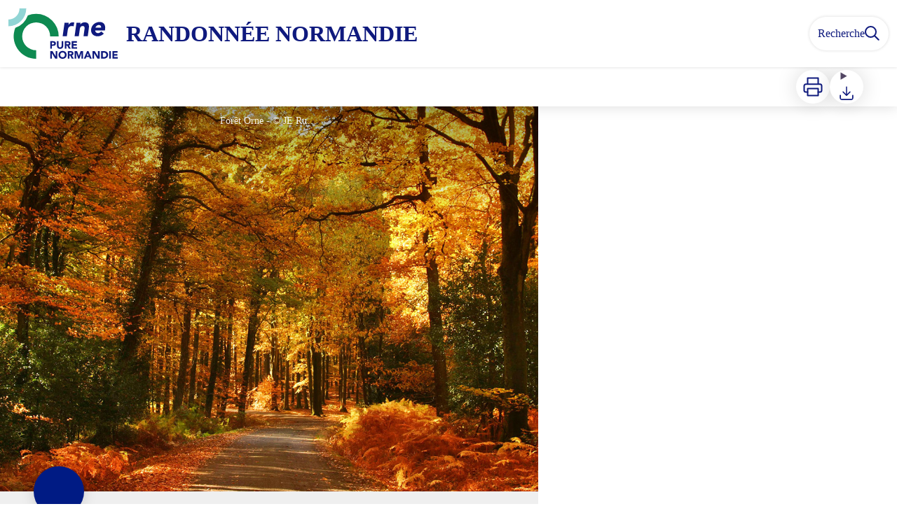

--- FILE ---
content_type: text/html; charset=utf-8
request_url: https://randonnee-normandie.com/trek/32636-L-etang-du-Cachot---Randonnee-a-pied-dans-le-Perche
body_size: 32011
content:
<!DOCTYPE html><html class="scroll-smooth" lang="fr"><head><meta charSet="utf-8"/><link rel="manifest" href="/manifest.json"/><meta name="application-name" content="Randonnée Normandie"/><meta name="apple-mobile-web-app-capable" content="yes"/><meta name="apple-mobile-web-app-status-bar-style" content="default"/><meta name="apple-mobile-web-app-title" content="Randonnée Normandie"/><meta name="format-detection" content="telephone=no"/><meta name="mobile-web-app-capable" content="yes"/><meta name="msapplication-TileColor" content="#2B5797"/><meta name="msapplication-tap-highlight" content="no"/><meta name="theme-color" content="#000000"/><link rel="apple-touch-icon" sizes="180x180" href="/medias/apple-icon.png"/><link rel="icon" type="image/png" sizes="32x32" href="/medias/favicon.png"/><link rel="icon" type="image/png" sizes="16x16" href="/medias/favicon.png"/><link rel="mask-icon" href="/medias/favicon.png" color="var(--color-primary1-default)"/><link rel="shortcut icon" href="/medias/favicon.png"/><meta name="google-site-verification" content="mGg2vWdPoO2lB4vRYNULE5JVC5vwFQgk78OfVtaqDTg"/><style>
          :root {
            --font-main: &#x27;__Source_Sans_3_aeb8b9&#x27;, &#x27;__Source_Sans_3_Fallback_aeb8b9&#x27;;
          }
        </style><script>
  var _paq = window._paq = window._paq || [];
  /* tracker methods like "setCustomDimension" should be called before "trackPageView" */
  _paq.push(['trackPageView']);
  _paq.push(['enableLinkTracking']);
  (function() {
    var u="https://randonneenormandie.matomo.cloud/";
    _paq.push(['setTrackerUrl', u+'matomo.php']);
    _paq.push(['setSiteId', '1']);
    var d=document, g=d.createElement('script'), s=d.getElementsByTagName('script')[0];
    g.async=true; g.src='//cdn.matomo.cloud/randonneenormandie.matomo.cloud/matomo.js'; s.parentNode.insertBefore(g,s);
  })();
  var pageChange = setInterval(function() {
   if (window.next && window.next.router) {
      window.next.router.events.on('routeChangeStart', function(url) {
        if (window && window._paq) {
          _paq.push(['setCustomUrl', url])
          _paq.push(['setDocumentTitle', document.title])
          _paq.push(['trackPageView'])
        }
      });
      clearInterval(pageChange)
    }
  }, 100)
</script><script src="https://secure.adnxs.com/seg?add=33415828&amp;t=1"></script><title>L&#x27;étang du Cachot - Randonnée à pied dans le Perche - Randonnée Normandie</title><meta name="description" content="Ce circuit vous fera découvrir les étangs, au cœur de la forêt, agrémenté par la découverte de la faune et de la flore à l’aide de tables pédagogiques sur certaines portions."/><meta name="viewport" content="initial-scale=1.0, width=device-width"/><link rel="canonical" href="https://randonnee-normandie.com/trek/32636-L-etang-du-Cachot---Randonnee-a-pied-dans-le-Perche"/><meta property="og:title" content="L&#x27;étang du Cachot - Randonnée à pied dans le Perche - Randonnée Normandie"/><meta name="og:description" content="Ce circuit vous fera découvrir les étangs, au cœur de la forêt, agrémenté par la découverte de la faune et de la flore à l’aide de tables pédagogiques sur certaines portions."/><meta property="og:site_name" content="Randonnée Normandie"/><meta property="og:description" content="Ce circuit vous fera découvrir les étangs, au cœur de la forêt, agrémenté par la découverte de la faune et de la flore à l’aide de tables pédagogiques sur certaines portions."/><meta property="og:url" content="https://randonnee-normandie.com/trek/32636-L-etang-du-Cachot---Randonnee-a-pied-dans-le-Perche"/><meta property="og:locale" content="fr_FR"/><meta property="og:image" content="https://admin-rando-orne.com/media/paperclip/trekking_trek/32636/foret-orne.jpg"/><meta property="og:type" content="website"/><meta name="twitter:card" content="summary"/><meta name="twitter:url" content="https://randonnee-normandie.com/trek/32636-L-etang-du-Cachot---Randonnee-a-pied-dans-le-Perche"/><meta name="twitter:title" content="L&#x27;étang du Cachot - Randonnée à pied dans le Perche - Randonnée Normandie"/><meta name="twitter:description" content="Ce circuit vous fera découvrir les étangs, au cœur de la forêt, agrémenté par la découverte de la faune et de la flore à l’aide de tables pédagogiques sur certaines portions."/><meta name="twitter:image" content="https://admin-rando-orne.com/media/paperclip/trekking_trek/32636/foret-orne.jpg"/><meta name="next-head-count" content="37"/><style>
:root {
  --color-primary1-default: #0f1a7e;
  --color-primary1-light: #91d5d5;
  --color-primary2: #f5E7ef;
  --color-primary3: #791150;
  --color-greySoft-default: #d7d6d9;
  --color-greySoft-light: #d7d6d950;
  --color-warning: #d77E00;
  --color-easyOK: #4fad79;
  --color-hardKO: #e25316;
  --color-red: #ff7373;
  --color-redMarker: #e83737;
  --color-trek: #001B84;
  --color-service: #3B89A2;
  --color-outdoor: #E69736;
  --color-events: #62AB41;
}
</style><style class="custo-style-file">/* Override CSS */
#header {
  background: #fff;
}

#header .text-white,
.bm-burger-button .text-white {
  color: var(--color-primary1-default);
}

#header_title {
  text-transform: uppercase;
}

.slick-slide .object-cover {
  object-position: center;
}

/* https://zammad-geotrek.makina-corpus.net/#ticket/zoom/20513 */
#details_cover_image .object-cover {
  object-position: bottom;
}

#home_activitiesBar {
  color: #0e8a51;
}

#home_activitiesBar button * {
  color: #0e8a51;
  fill: #0e8a51 !important;
}

#footer {
  background: #b4b1b2
}

#footer .text-greySoft {
  color: #fff;
}

#footer .border-greySoft {
  border-color: #fff;
}

#footer .bg-greySoft {
  background-color: #fff;
}


.homeTop img {
  max-width: 100%;
  object-fit: cover;
  min-height: 120px;
  object-position: 100%;
  margin: auto;
}
@media (min-width: 500px) {
  .homeTop img {
    min-height: 146px;
  }
 }

@media (min-width: 1024px) {
  .homeTop img {
    min-height: 260px;
  }
}

.homeBottom img {
  max-width: 100%;
  object-fit: cover;
  min-height: 200px;
  object-position: 100%
}
</style><link rel="preload" href="/_next/static/media/9cf9c6e84ed13b5e-s.p.woff2" as="font" type="font/woff2" crossorigin="anonymous" data-next-font="size-adjust"/><link rel="preload" href="/_next/static/css/936927e77e4c05e8.css" as="style"/><link rel="stylesheet" href="/_next/static/css/936927e77e4c05e8.css" data-n-g=""/><noscript data-n-css=""></noscript><script defer="" nomodule="" src="/_next/static/chunks/polyfills-42372ed130431b0a.js"></script><script src="/_next/static/chunks/webpack-7083669ccaf8d32a.js" defer=""></script><script src="/_next/static/chunks/framework-256d05b204dcfa2b.js" defer=""></script><script src="/_next/static/chunks/main-f60fb1e8488b4cd6.js" defer=""></script><script src="/_next/static/chunks/pages/_app-0bf427f767d456f6.js" defer=""></script><script src="/_next/static/chunks/675-8e1043647566a41f.js" defer=""></script><script src="/_next/static/chunks/625-69af1b48d90f65b1.js" defer=""></script><script src="/_next/static/chunks/234-b3cf9ed3e4789b49.js" defer=""></script><script src="/_next/static/chunks/974-23458f723a171081.js" defer=""></script><script src="/_next/static/chunks/693-dcaa69f59876c229.js" defer=""></script><script src="/_next/static/chunks/480-e0bf368744d5fe16.js" defer=""></script><script src="/_next/static/chunks/141-39860f392a1a6dd5.js" defer=""></script><script src="/_next/static/chunks/855-d4a5e1a6191db549.js" defer=""></script><script src="/_next/static/chunks/800-4e84f48bf2d123c8.js" defer=""></script><script src="/_next/static/chunks/pages/trek/%5Bslug%5D-c0e21145b23732a9.js" defer=""></script><script src="/_next/static/2oge38OiHqKX8ODSsUPuD/_buildManifest.js" defer=""></script><script src="/_next/static/2oge38OiHqKX8ODSsUPuD/_ssgManifest.js" defer=""></script></head><body><div id="__next"><div class="flex flex-col min-h-dvh"><header class="sticky z-header bg-primary1 top-0" role="banner" id="header"><div class="h-11 desktop:h-desktopHeader flex justify-between  items-center sticky z-header px-3 shadow-sm shrink-0 transition-all duration-300 delay-100"><a class="text-primary1 hover:text-primary3 focus:text-primary3 transition-colors flex items-center" href="/"><div class="shrink-0" id="header_logo"><img id="header_logoImg" class="h-9 w-auto desktop:h-18 mr-3" alt="" crossorigin="anonymous" src="/medias/logo.svg"/></div><p id="header_title" class=" flex-auto text-white desktop:text-H2 desktop:leading-8 font-semibold desktop:font-bold desktop:shrink-0">Randonnée Normandie</p></a><div class="items-center hidden desktop:flex gap-2" aria-hidden="false"><div class="flex items-center justify-end flex-auto flex-wrap gap-4 mr-2" id="header_inlineMenu"></div><a class="text-primary1 hover:text-primary3 focus:text-primary3 transition-colors block" href="/search"><span id="goToSearch" class="p-2 desktop:p-3 rounded-full text-primary1 bg-white flex justify-center items-center gap-1 hover:text-primary1-light focus:text-primary1-light shadow-sm transition-colors">Recherche<svg height="22" width="22" viewBox="0 0 22 22" fill="none" xmlns="http://www.w3.org/2000/svg" aria-hidden="true"><path d="M16 8.5a7.5 7.5 0 11-15 0 7.5 7.5 0 0115 0z" stroke="currentColor" stroke-width="2"></path><path stroke="currentColor" stroke-width="2" stroke-linecap="round" stroke-linejoin="round" d="M14.164 14.25l5.586 5.586"></path></svg></span></a></div></div><button type="button" aria-haspopup="dialog" aria-expanded="false" aria-controls="radix-:R19km:" data-state="closed" class="fixed size-6 right-2.5 desktop:right-8 transition-all delay-100 duration-300 text-white z-sliderMenu top-2.5 desktop:top-8 hidden"><svg viewBox="0 0 24 25" fill="none" xmlns="http://www.w3.org/2000/svg" aria-hidden="true"><path d="M3 12h18M3 6h18M3 18h18" stroke="currentColor" stroke-width="2" stroke-linecap="round" stroke-linejoin="round"></path></svg><span class="sr-only">Menu</span></button></header><main class="relative grow"><div id="details_container"><nav id="details_headerDesktop" class="hidden desktop:flex items-center sticky top-desktopHeader z-subHeader shadow-md bg-white h-14 pl-3" role="navigation"><div id="details_topDownloadIcons" class="flex justify-between items-center gap-4 desktop:mr-12 desktop:ml-auto menu-download" data-testid="download-button"><div role="tooltip" class="relative inline-block group"><a href="https://admin-rando-orne.com/api/fr/treks/32636/letang-du-cachot-randonnee-a-pied-dans-le-perche.pdf" class="size-12 grid place-items-center rounded-full shadow-lg text-primary1 bg-white hover:text-primary1-light transition" target="_blank" rel="noopener no referrer"><svg width="30" height="30" viewBox="0 0 30 30" fill="none" xmlns="http://www.w3.org/2000/svg" aria-hidden="true"><path d="M7.5 11.25V2.5h15v8.75M7.5 22.5H5A2.5 2.5 0 012.5 20v-6.25a2.5 2.5 0 012.5-2.5h20a2.5 2.5 0 012.5 2.5V20a2.5 2.5 0 01-2.5 2.5h-2.5" stroke="currentColor" stroke-width="2" stroke-linecap="round" stroke-linejoin="round"></path><path stroke="currentColor" stroke-width="2" stroke-linecap="round" stroke-linejoin="round" d="M7.5 17.5h15v10h-15z"></path></svg><span class="sr-only">Imprimer</span></a><span id=":Rmqkm:" class="tooltipSpan absolute left-1/2 -translate-x-1/2 p-1.5 text-center rounded-md z-1 w-0 hidden group-hover:w-max group-hover:inline after:content-[&#x27;&#x27;] after:block after:absolute after:left-1/2 after:-ml-1 after:border-4 after:border-transparent top-full after:bottom-full after:border-b-primary1 bg-primary1 text-primary2">Imprimer</span></div><div role="tooltip" class="relative inline-block group"><details class="size-12 rounded-full shadow-lg bg-white"><summary class="size-full cursor-pointer grid place-items-center list-none"><svg width="24" height="24" viewBox="0 0 30 30" fill="none" xmlns="http://www.w3.org/2000/svg" class="text-primary1" aria-hidden="true"><path d="M26.077 19.001v4.923a2.462 2.462 0 01-2.462 2.462H6.385a2.462 2.462 0 01-2.462-2.462v-4.923M8.846 12.847l6.153 6.154 6.154-6.154M15 19.001V4.231" stroke="currentColor" stroke-width="2" stroke-linecap="round" stroke-linejoin="round"></path></svg><span class="sr-only">Télécharger</span></summary><ul class="bg-white text-greyDarkColored rounded-lg shadow-sm text-P2 overflow-hidden absolute py-2 -ml-8 menu-download"><li class="hover:bg-greySoft-light focus:bg-greySoft cursor-pointer px-5 py-2 leading-3"><a href="https://admin-rando-orne.com/api/fr/treks/32636/letang-du-cachot-randonnee-a-pied-dans-le-perche.gpx" class="flex items-center"><svg width="24" height="24" viewBox="0 0 30 30" fill="none" xmlns="http://www.w3.org/2000/svg" class="text-primary1 m-2"><path d="M26.077 19.001v4.923a2.462 2.462 0 01-2.462 2.462H6.385a2.462 2.462 0 01-2.462-2.462v-4.923M8.846 12.847l6.153 6.154 6.154-6.154M15 19.001V4.231" stroke="currentColor" stroke-width="2" stroke-linecap="round" stroke-linejoin="round"></path></svg> <!-- -->GPX</a></li><li class="hover:bg-greySoft-light focus:bg-greySoft cursor-pointer px-5 py-2 leading-3"><a href="https://admin-rando-orne.com/api/fr/treks/32636/letang-du-cachot-randonnee-a-pied-dans-le-perche.kml" class="flex items-center"><svg width="24" height="24" viewBox="0 0 30 30" fill="none" xmlns="http://www.w3.org/2000/svg" class="text-primary1 m-2"><path d="M26.077 19.001v4.923a2.462 2.462 0 01-2.462 2.462H6.385a2.462 2.462 0 01-2.462-2.462v-4.923M8.846 12.847l6.153 6.154 6.154-6.154M15 19.001V4.231" stroke="currentColor" stroke-width="2" stroke-linecap="round" stroke-linejoin="round"></path></svg> <!-- -->KML</a></li></ul></details><span id=":Ruqkm:" class="tooltipSpan absolute left-1/2 -translate-x-1/2 p-1.5 text-center rounded-md z-1 w-0 hidden group-hover:w-max group-hover:inline after:content-[&#x27;&#x27;] after:block after:absolute after:left-1/2 after:-ml-1 after:border-4 after:border-transparent top-full after:bottom-full after:border-b-primary1 bg-primary1 text-primary2">Télécharger</span></div></div></nav><div id="details_headerMobile" class="flex gap-3 items-center py-3 px-4 text-P2 font-bold text-primary1 shadow-md bg-white -top-4 right-0 left-0 z-headerDetails fixed desktop:hidden transition-transform duration-500 will-change-transform"><span class="truncate">L&#x27;étang du Cachot - Randonnée à pied dans le Perche</span></div><div class="flex flex-1" id="details_mainContainer"><div id="details_informationContainer" class="flex flex-col w-full relative -top-detailsHeaderMobile desktop:top-0 desktop:w-3/5"><button id="openMapButton" type="button" class="flex desktop:hidden fixed z-floatingButton bottom-6 left-1/2 -translate-x-1/2 py-3 px-4 shadow-sm rounded-full text-primary1 bg-white hover:bg-primary2 focus:bg-primary2 transition-all">Voir la carte<svg width="24" height="24" viewBox="0 0 24 24" fill="none" xmlns="http://www.w3.org/2000/svg" class="ml-1"><path clip-rule="evenodd" d="M1 6v16l7-4 8 4 7-4V2l-7 4-8-4-7 4v0z" stroke="currentColor" stroke-width="2" stroke-linecap="round" stroke-linejoin="round"></path><path d="M8 2v16M16 6v16" stroke="currentColor" stroke-width="2" stroke-linecap="round" stroke-linejoin="round"></path></svg></button><div class="desktop:h-coverDetailsDesktop"><div class="relative bg-dark"><div class="flex items-center justify-center size-full"><div class="size-full"><div id="details_cover" class="desktop:h-coverDetailsDesktop"><figure role="figure" aria-labelledby=":R4jqkm:" id="details_cover_image" class="relative h-full "><img alt="Forêt Orne" class="object-cover object-center overflow-hidden size-full" id=":R4jqkmH1:" loading="eager" src="https://admin-rando-orne.com/media/paperclip/trekking_trek/32636/foret-orne.jpg" crossorigin="anonymous"/><figcaption id=":R4jqkm:"><span class="w-full h-12 desktop:h-40
  absolute top-0 flex items-start justify-center
  pb-1 pt-3 px-2
  bg-gradient-to-b from-blackSemiTransparent to-transparent
  text-white text-opacity-90 text-Mobile-C3 desktop:text-P2"><span class="mx-10percent px-10percent truncate">Forêt Orne - © JE Rubio</span></span><button aria-describedby=":R4jqkmH1:" class="absolute inset-0 size-full" type="button"><span class="sr-only">Voir l&#x27;image en plein écran</span></button></figcaption></figure></div></div></div></div></div><div id="details_textContainer" class="desktop:py-0 relative -top-6 desktop:-top-9 flex flex-col"><div id="details_topRoundIcons" class="flex justify-between items-center min-w-0 mx-4 desktop:mx-12 menu-download"><div class="size-12 desktop:size-18 rounded-full flex items-center justify-center shadow-md bg-trek"></div><div class="desktop:hidden"><div id="details_topDownloadIcons" class="flex justify-between items-center gap-4 desktop:mr-12 desktop:ml-auto menu-download" data-testid="download-button"><div role="tooltip" class="relative inline-block group"><a href="https://admin-rando-orne.com/api/fr/treks/32636/letang-du-cachot-randonnee-a-pied-dans-le-perche.pdf" class="size-12 grid place-items-center rounded-full shadow-lg text-primary1 bg-white hover:text-primary1-light transition" target="_blank" rel="noopener no referrer"><svg width="30" height="30" viewBox="0 0 30 30" fill="none" xmlns="http://www.w3.org/2000/svg" aria-hidden="true"><path d="M7.5 11.25V2.5h15v8.75M7.5 22.5H5A2.5 2.5 0 012.5 20v-6.25a2.5 2.5 0 012.5-2.5h20a2.5 2.5 0 012.5 2.5V20a2.5 2.5 0 01-2.5 2.5h-2.5" stroke="currentColor" stroke-width="2" stroke-linecap="round" stroke-linejoin="round"></path><path stroke="currentColor" stroke-width="2" stroke-linecap="round" stroke-linejoin="round" d="M7.5 17.5h15v10h-15z"></path></svg><span class="sr-only">Imprimer</span></a><span id=":R2irqkm:" class="tooltipSpan absolute left-1/2 -translate-x-1/2 p-1.5 text-center rounded-md z-1 w-0 hidden group-hover:w-max group-hover:inline after:content-[&#x27;&#x27;] after:block after:absolute after:left-1/2 after:-ml-1 after:border-4 after:border-transparent top-full after:bottom-full after:border-b-primary1 bg-primary1 text-primary2">Imprimer</span></div><div role="tooltip" class="relative inline-block group"><details class="size-12 rounded-full shadow-lg bg-white"><summary class="size-full cursor-pointer grid place-items-center list-none"><svg width="30" height="30" viewBox="0 0 30 30" fill="none" xmlns="http://www.w3.org/2000/svg" class="text-primary1" aria-hidden="true"><path d="M26.077 19.001v4.923a2.462 2.462 0 01-2.462 2.462H6.385a2.462 2.462 0 01-2.462-2.462v-4.923M8.846 12.847l6.153 6.154 6.154-6.154M15 19.001V4.231" stroke="currentColor" stroke-width="2" stroke-linecap="round" stroke-linejoin="round"></path></svg><span class="sr-only">Télécharger</span></summary><ul class="bg-white text-greyDarkColored rounded-lg shadow-sm text-P2 overflow-hidden absolute py-2 -ml-8 menu-download"><li class="hover:bg-greySoft-light focus:bg-greySoft cursor-pointer px-5 py-2 leading-3"><a href="https://admin-rando-orne.com/api/fr/treks/32636/letang-du-cachot-randonnee-a-pied-dans-le-perche.gpx" class="flex items-center"><svg width="30" height="30" viewBox="0 0 30 30" fill="none" xmlns="http://www.w3.org/2000/svg" class="text-primary1 m-2"><path d="M26.077 19.001v4.923a2.462 2.462 0 01-2.462 2.462H6.385a2.462 2.462 0 01-2.462-2.462v-4.923M8.846 12.847l6.153 6.154 6.154-6.154M15 19.001V4.231" stroke="currentColor" stroke-width="2" stroke-linecap="round" stroke-linejoin="round"></path></svg> <!-- -->GPX</a></li><li class="hover:bg-greySoft-light focus:bg-greySoft cursor-pointer px-5 py-2 leading-3"><a href="https://admin-rando-orne.com/api/fr/treks/32636/letang-du-cachot-randonnee-a-pied-dans-le-perche.kml" class="flex items-center"><svg width="30" height="30" viewBox="0 0 30 30" fill="none" xmlns="http://www.w3.org/2000/svg" class="text-primary1 m-2"><path d="M26.077 19.001v4.923a2.462 2.462 0 01-2.462 2.462H6.385a2.462 2.462 0 01-2.462-2.462v-4.923M8.846 12.847l6.153 6.154 6.154-6.154M15 19.001V4.231" stroke="currentColor" stroke-width="2" stroke-linecap="round" stroke-linejoin="round"></path></svg> <!-- -->KML</a></li></ul></details><span id=":R3irqkm:" class="tooltipSpan absolute left-1/2 -translate-x-1/2 p-1.5 text-center rounded-md z-1 w-0 hidden group-hover:w-max group-hover:inline after:content-[&#x27;&#x27;] after:block after:absolute after:left-1/2 after:-ml-1 after:border-4 after:border-transparent top-full after:bottom-full after:border-b-primary1 bg-primary1 text-primary2">Télécharger</span></div><div role="tooltip" class="relative inline-block group"><a href="#details_report" class="size-12 grid place-items-center rounded-full shadow-lg text-primary1 bg-white hover:text-primary1-light transition"><svg width="30" height="30" viewBox="0 0 49 49" fill="none" xmlns="http://www.w3.org/2000/svg" aria-hidden="true"><path fill-rule="evenodd" clip-rule="evenodd" d="M4.247 36.178L21.542 7.85a4.1 4.1 0 013.491-1.928 4.1 4.1 0 013.492 1.928L45.82 36.178c.725 1.233.73 2.751.011 3.988a4.097 4.097 0 01-3.503 2.022H7.739a4.097 4.097 0 01-3.503-2.022 3.941 3.941 0 01.011-3.988zm20.787-23.856c1.767 0 3.2 1.591 3.2 3.555v8.889c0 1.964-1.433 3.556-3.2 3.556-1.768 0-3.2-1.592-3.2-3.556v-8.889c0-1.964 1.432-3.555 3.2-3.555zm3.2 23.466a3.2 3.2 0 11-6.4 0 3.2 3.2 0 016.4 0z" fill="currentColor"></path></svg><span class="sr-only">Signaler un problème ou une erreur</span></a><span id=":R4irqkm:" class="tooltipSpan absolute left-1/2 -translate-x-1/2 p-1.5 text-center rounded-md z-1 w-0 hidden group-hover:w-max group-hover:inline after:content-[&#x27;&#x27;] after:block after:absolute after:left-1/2 after:-ml-1 after:border-4 after:border-transparent top-full after:bottom-full after:border-b-primary1 bg-primary1 text-primary2">Signaler un problème ou une erreur</span></div></div></div></div><section id="details_presentation_ref"><div id="details_presentation" class="mx-4 desktop:mx-18 flex flex-col mt-2 desktop:mt-10 relative desktop:scroll-mt-20"><nav class="mt-2 mb-4 desktop:mt-8 desktop:mb-16 flex flex-wrap items-center text-Mobile-C2" aria-label="Fil d&#x27;ariane" role="navigation"><ol class="flex gap-2"><li class="flex items-center gap-2"><span aria-hidden="true">&gt;&gt;</span><a class="text-primary1 hover:text-primary3 focus:text-primary3 transition-colors text-sm hover:underline focus:underline" href="/">Accueil</a></li><li class="flex items-center gap-2"><span aria-hidden="true">&gt;</span><a class="text-primary1 hover:text-primary3 focus:text-primary3 transition-colors text-sm hover:underline focus:underline" href="/search?practices=4">Pédestre</a></li><li class="flex items-center gap-2"><span aria-hidden="true">&gt;</span><span>L&#x27;étang du Cachot - Randonnée à pied dans le Perche</span></li></ol></nav><span id="details_place" class="text-Mobile-C2 desktop:text-P1"></span><h1 id="details_title" class="text-primary1 text-Mobile-H1 desktop:text-H1 font-bold">L&#x27;étang du Cachot - Randonnée à pied dans le Perche</h1><div id="details_tags" class="flex flex-wrap"><div class="py-1 px-2 rounded-full text-primary3 bg-primary2 text-sm desktop:text-base mt-4 desktop:mt-6 mr-2 desktop:mr-4"><span>Balade en famille</span></div><div class="py-1 px-2 rounded-full text-primary3 bg-primary2 text-sm desktop:text-base mt-4 desktop:mt-6 mr-2 desktop:mr-4"><span>Forêt</span></div></div><div id="details_infoIcons" class="flex flex-wrap mt-3 desktop:mt-4"><div role="tooltip" class="relative inline-block group"><div class="flex items-center text-primary1 mr-3 desktop:mr-6 text-primary1 text-sm"><span class="ml-2 text-greyDarkColored">Facile</span></div><span id=":R4scrqkm:" class="tooltipSpan absolute left-1/2 -translate-x-1/2 p-1.5 text-center rounded-md z-1 w-0 hidden group-hover:w-max group-hover:inline after:content-[&#x27;&#x27;] after:block after:absolute after:left-1/2 after:-ml-1 after:border-4 after:border-transparent bottom-full after:-bottom-2 after:border-t-primary1 bg-primary1 text-primary2">Difficulté</span></div><div role="tooltip" class="relative inline-block group"><div class="flex items-center text-primary1 mr-3 desktop:mr-6 text-primary1 text-sm"><svg width="24" height="24" viewBox="0 0 24 24" fill="none" xmlns="http://www.w3.org/2000/svg"><path clip-rule="evenodd" d="M12 22c5.523 0 10-4.477 10-10S17.523 2 12 2 2 6.477 2 12s4.477 10 10 10z" stroke="currentColor" stroke-width="2" stroke-linecap="round" stroke-linejoin="round"></path><path d="M12 6v6l4 2" stroke="currentColor" stroke-width="2" stroke-linecap="round" stroke-linejoin="round"></path></svg><span class="ml-2 text-greyDarkColored">1h45</span></div><span id=":Roscrqkm:" class="tooltipSpan absolute left-1/2 -translate-x-1/2 p-1.5 text-center rounded-md z-1 w-0 hidden group-hover:w-max group-hover:inline after:content-[&#x27;&#x27;] after:block after:absolute after:left-1/2 after:-ml-1 after:border-4 after:border-transparent bottom-full after:-bottom-2 after:border-t-primary1 bg-primary1 text-primary2">Durée</span></div><div role="tooltip" class="relative inline-block group"><div class="flex items-center text-primary1 mr-3 desktop:mr-6 text-primary1 text-sm"><svg width="24" height="24" viewBox="0 0 24 25" fill="none" xmlns="http://www.w3.org/2000/svg"><path d="M16 18l6-6-6-6M8 6l-6 6 6 6" stroke="currentColor" stroke-width="2" stroke-linecap="round" stroke-linejoin="round"></path></svg><span class="ml-2 text-greyDarkColored">6km</span></div><span id=":Rsscrqkm:" class="tooltipSpan absolute left-1/2 -translate-x-1/2 p-1.5 text-center rounded-md z-1 w-0 hidden group-hover:w-max group-hover:inline after:content-[&#x27;&#x27;] after:block after:absolute after:left-1/2 after:-ml-1 after:border-4 after:border-transparent bottom-full after:-bottom-2 after:border-t-primary1 bg-primary1 text-primary2">Longueur</span></div><div role="tooltip" class="relative inline-block group"><div class="flex items-center text-primary1 mr-3 desktop:mr-6 text-primary1 text-sm"><svg width="24" height="24" viewBox="0 0 24 25" fill="none" xmlns="http://www.w3.org/2000/svg"><path d="M23 6l-9.5 9.5-5-5L1 18" stroke="currentColor" stroke-width="2" stroke-linecap="round" stroke-linejoin="round"></path><path d="M17 6h6v6" stroke="currentColor" stroke-width="2" stroke-linecap="round" stroke-linejoin="round"></path></svg><span class="ml-2 text-greyDarkColored">+77m</span></div><span id=":R10scrqkm:" class="tooltipSpan absolute left-1/2 -translate-x-1/2 p-1.5 text-center rounded-md z-1 w-0 hidden group-hover:w-max group-hover:inline after:content-[&#x27;&#x27;] after:block after:absolute after:left-1/2 after:-ml-1 after:border-4 after:border-transparent bottom-full after:-bottom-2 after:border-t-primary1 bg-primary1 text-primary2">Dénivelé positif</span></div><div role="tooltip" class="relative inline-block group"><div class="flex items-center text-primary1 mr-3 desktop:mr-6 text-primary1 text-sm"><svg width="24" height="24" viewBox="0 0 24 25" fill="none" xmlns="http://www.w3.org/2000/svg" class="-scale-y-100"><path d="M23 6l-9.5 9.5-5-5L1 18" stroke="currentColor" stroke-width="2" stroke-linecap="round" stroke-linejoin="round"></path><path d="M17 6h6v6" stroke="currentColor" stroke-width="2" stroke-linecap="round" stroke-linejoin="round"></path></svg><span class="ml-2 text-greyDarkColored">-77m</span></div><span id=":R14scrqkm:" class="tooltipSpan absolute left-1/2 -translate-x-1/2 p-1.5 text-center rounded-md z-1 w-0 hidden group-hover:w-max group-hover:inline after:content-[&#x27;&#x27;] after:block after:absolute after:left-1/2 after:-ml-1 after:border-4 after:border-transparent bottom-full after:-bottom-2 after:border-t-primary1 bg-primary1 text-primary2">Dénivelé négatif</span></div><div role="tooltip" class="relative inline-block group"><div class="flex items-center text-primary1 mr-3 desktop:mr-6 text-primary1 text-sm"><span class="ml-2 text-greyDarkColored">Boucle</span></div><span id=":R1kscrqkm:" class="tooltipSpan absolute left-1/2 -translate-x-1/2 p-1.5 text-center rounded-md z-1 w-0 hidden group-hover:w-max group-hover:inline after:content-[&#x27;&#x27;] after:block after:absolute after:left-1/2 after:-ml-1 after:border-4 after:border-transparent bottom-full after:-bottom-2 after:border-t-primary1 bg-primary1 text-primary2">Type de parcours</span></div><div role="tooltip" class="relative inline-block group"><div class="flex items-center text-primary1 mr-3 desktop:mr-6 text-primary1 text-sm"><span class="ml-2 text-greyDarkColored">PR</span></div><span id=":R3oscrqkm:" class="tooltipSpan absolute left-1/2 -translate-x-1/2 p-1.5 text-center rounded-md z-1 w-0 hidden group-hover:w-max group-hover:inline after:content-[&#x27;&#x27;] after:block after:absolute after:left-1/2 after:-ml-1 after:border-4 after:border-transparent bottom-full after:-bottom-2 after:border-t-primary1 bg-primary1 text-primary2">Réseau</span></div></div><div class="desktop:hidden mt-4"><div class="bg-gray-100 border border-solid border-gray-500 p-4 flex items-center rounded"><div class="w-8"><svg fill="none" viewBox="0 0 24 24" xmlns="http://www.w3.org/2000/svg"><g stroke="currentColor" stroke-linecap="round" stroke-linejoin="round" stroke-width="2"><path d="m2 7.92647c1.24008-.79618 2.58126-1.44861 4-1.93376m16 1.93376c-2.8849-1.85224-6.317-2.92647-10-2.92647-.3355 0-.6689.00891-1 .02652"></path><path d="m5.17159 11.7046c1.4601-.8446 3.09108-1.4267 4.82839-1.6817m8.82842 1.6817c-.8585-.4967-1.7762-.9025-2.7398-1.2045"></path><path d="m9.07355 15.2544c.91533-.3235 1.90035-.4995 2.92645-.4995s2.0111.176 2.9265.4995"></path><path d="m11.9181 19.1465-.0161-.0161"></path><path d="m2 2 20 20"></path></g></svg></div><div class="ml-6">Embarquer cet élément afin d&#x27;y avoir accès hors connexion</div></div></div><div id="details_teaser" class="text-Mobile-C1 desktop:text-H4 font-bold mt-4 desktop:mt-9"><div class="content-WYSIWYG">Ce circuit vous fera découvrir les étangs, au cœur de la forêt, agrémenté par la découverte de la faune et de la flore à l’aide de tables pédagogiques sur certaines portions.</div></div><div id="details_ambiance" class="text-Mobile-C1 desktop:text-P1 mt-4 desktop:mt-8"><div class="content-WYSIWYG">Cette randonnée, à proximité des étangs de la forêt domaniale du Perche, emprunte des secteurs appartenant à la Réserve Naturelle de Bresolettes ; ce qui permet de croiser une faune et une flore peu communes, des espèces d’oiseaux comme le râle d’eau, la mésange boréale, le busard Saint Martin, des pics (voir panneaux pédagogiques).</div></div><hr id="separator" class="w-full block bg-greySoft border-0 h-1p mt-6 desktop:mt-12"/></div></section><section id="details_description_ref"><div id="details_description" class="flex flex-col py-6 desktop:py-12 border-solid border-greySoft border-b scroll-mt-20 desktop:scroll-mt-30 mx-4 desktop:mx-18"><h2 id="details_descriptionTitle" class="text-Mobile-H1 desktop:text-H2 font-bold">Description</h2><div id="details_descriptionContent" class="mt-3 desktop:mt-4"><div class="content-WYSIWYG [&amp;&gt;ol]:my-2 desktop:[&amp;&gt;ol]:my-4 [&amp;&gt;ol]:ml-3 [&amp;&gt;ol]:border-l-3 [&amp;&gt;ol]:border-primary3 [&amp;&gt;ol&gt;li]:relative [&amp;&gt;ol&gt;li]:pl-12 [&amp;&gt;ol&gt;li]:-ml-4 [&amp;&gt;ol&gt;li]:mt-4 first:[&amp;&gt;ol&gt;li]:mt-0 desktop:[&amp;&gt;ol&gt;li]:mt-10 [&amp;&gt;ol&gt;li]:[counter-increment:steps] before:[&amp;&gt;ol&gt;li]:absolute before:[&amp;&gt;ol&gt;li]:left-0 before:[&amp;&gt;ol&gt;li]:top-1/2 before:[&amp;&gt;ol&gt;li]:-translate-y-1/2 before:[&amp;&gt;ol&gt;li]:mr-4 desktop:before:[&amp;&gt;ol&gt;li]:mr-6 before:[&amp;&gt;ol&gt;li]:content-[counter(steps)] before:[&amp;&gt;ol&gt;li]:rounded-full before:[&amp;&gt;ol&gt;li]:size-7 before:[&amp;&gt;ol&gt;li]:flex before:[&amp;&gt;ol&gt;li]:items-center before:[&amp;&gt;ol&gt;li]:justify-center before:[&amp;&gt;ol&gt;li]:text-sm before:[&amp;&gt;ol&gt;li]:text-white before:[&amp;&gt;ol&gt;li]:bg-redMarker before:[&amp;&gt;ol&gt;li]:shadow-md">Départ du célèbre carrefour de l’Etoile du Perche.<br/>
<ol>
<li>A gauche du Pavillon de chasse, prendre la Route forestière de Conturbie, sur 1400m, puis prendre à gauche entre les parcelles 67 et 66, par la Tranchée des grands chênes débouchant sur le Chemin du Renard. Prendre ce dernier à gauche et tout au bout à droite. Emprunter alors, à droite, la Route forestière de Bresolettes, sur 200 m.</li>
<li>Au second virage, tourner à gauche et suivre en sous-bois, un sentier sableux qui vous mènera à l’Etang du Cachot, que vous longerez.</li>
<li>A hauteur d’un second étang, l’étang du Gré, abandonner le sentier, pour suivre, à gauche, entre les parcelles 77 et 94, la Tranchée des Etangs.</li>
<li>Arrivé sur la Route forestière de Prépotin, tourner à gauche, puis entre les parcelles 79 et 80, à gauche,  prendre un chemin d’exploitation, qui va rejoindre la Route forestière de Bresolettes.</li>
<li>Par cette route, à droite, retour à l’Etoile du Perche.</li>
</ol></div></div><ul class="mt-3 desktop:mt-4"><li><span class="font-bold">Départ</span> <!-- -->: <!-- -->Carrefour de l&#x27;étoile du Perche, Tourouvre-au-Perche</li></ul></div></section><section id="details_altimetricProfile_ref"><div class="scroll-mt-20 desktop:scroll-mt-30 mx-4 desktop:mx-18" id="details_altimetricProfile"><div id="details_section" class="flex flex-col gap-3 desktop:gap-4 pt-6 desktop:pt-12 pb-3 desktop:pb-6 mb-3 desktop:mb-6 max-w-full overflow-x-auto"><h2 class="text-Mobile-H1 desktop:text-H2 font-bold" id="details_sectionTitle">Profil altimétrique</h2><div id="details_sectionContent" class="flex flex-col gap-6 text-Mobile-C1 desktop:text-P1"><div class="h-90" id="altimetric-profile"></div></div></div><hr id="separator" class="w-full block bg-greySoft border-0 h-1p "/></div></section><section id="details_practicalInformations_ref"><div id="details_practicalInformations" class="scroll-mt-20 desktop:scroll-mt-30"></div><div id="details_recommandations_ref"><div class="scroll-mt-20 desktop:scroll-mt-30 mx-4 desktop:mx-18"><div id="details_section" class="flex flex-col gap-3 desktop:gap-4 pt-6 desktop:pt-12 pb-3 desktop:pb-6 mb-3 desktop:mb-6 max-w-full overflow-x-auto"><h2 class="text-Mobile-H1 desktop:text-H2 font-bold" id="details_sectionTitle">Recommandations</h2><div id="details_sectionContent" class="flex flex-col gap-6 text-Mobile-C1 desktop:text-P1"><div class="flex flex-col gap-4 desktop:gap-6"><div id="details_recommandationAdvice" class="py-4 desktop:py-5 px-3 desktop:px-4 flex
      rounded-2xl border-2 border-solid border-greyDarkColored
      "><div class="mr-2 desktop:mr-4 shrink-0 size-6 desktop:size-12 self-start"><svg viewBox="0 0 49 49" fill="none" xmlns="http://www.w3.org/2000/svg"><path fill-rule="evenodd" clip-rule="evenodd" d="M4.247 36.178L21.542 7.85a4.1 4.1 0 013.491-1.928 4.1 4.1 0 013.492 1.928L45.82 36.178c.725 1.233.73 2.751.011 3.988a4.097 4.097 0 01-3.503 2.022H7.739a4.097 4.097 0 01-3.503-2.022 3.941 3.941 0 01.011-3.988zm20.787-23.856c1.767 0 3.2 1.591 3.2 3.555v8.889c0 1.964-1.433 3.556-3.2 3.556-1.768 0-3.2-1.592-3.2-3.556v-8.889c0-1.964 1.432-3.555 3.2-3.555zm3.2 23.466a3.2 3.2 0 11-6.4 0 3.2 3.2 0 016.4 0z" fill="currentColor"></path></svg></div><div class="text-greyDarkColored desktop:font-bold text-Mobile-C2 desktop:text-P1 my-auto"><div class="content-WYSIWYG">Prudence en périodes de chasse : renseignements à prendre auprès de l&#x27;Office de Tourisme des Hauts du Perche ou de l&#x27;ONF.</div></div></div></div></div></div><hr id="separator" class="w-full block bg-greySoft border-0 h-1p "/></div></div><div class="scroll-mt-20 desktop:scroll-mt-30 mx-4 desktop:mx-18" id="details_informationDesks"><div id="details_section" class="flex flex-col gap-3 desktop:gap-4 pt-6 desktop:pt-12 pb-3 desktop:pb-6 mb-3 desktop:mb-6 max-w-full overflow-x-auto"><h2 class="text-Mobile-H1 desktop:text-H2 font-bold" id="details_sectionTitle">Lieux de renseignement</h2><div id="details_sectionContent" class="flex flex-col gap-6 text-Mobile-C1 desktop:text-P1"><div class="flex mb-8 desktop:mb-12 last:mb-0"><div class="size-25 shrink-0 hidden desktop:block desktop:pr-4"><img alt="" loading="lazy" width="100" height="100" decoding="async" data-nimg="1" class="object-cover size-full rounded-full overflow-hidden" style="color:transparent" srcSet="/_next/image?url=https%3A%2F%2Fadmin-rando-orne.com%2Fmedia%2Fupload%2FLogo_PNRP_couleur.jpg.150x150_q85.jpg&amp;w=128&amp;q=75 1x, /_next/image?url=https%3A%2F%2Fadmin-rando-orne.com%2Fmedia%2Fupload%2FLogo_PNRP_couleur.jpg.150x150_q85.jpg&amp;w=256&amp;q=75 2x" src="/_next/image?url=https%3A%2F%2Fadmin-rando-orne.com%2Fmedia%2Fupload%2FLogo_PNRP_couleur.jpg.150x150_q85.jpg&amp;w=256&amp;q=75"/></div><div class="w-full"><div class="flex items-center"><div class="shrink-0 mr-auto"><p class="font-bold">Maison du Parc naturel régional du Perche</p><p><span>Maison du Parc, Nocé-Courboyer, </span><span>61340 </span><span>PERCHE-EN-NOCE</span></p></div><div class="m-4 hidden desktop:block"><button class="flex items-center gap-2 shadow-sm p-2 px-4 rounded-full text-primary1 hover:bg-primary2 transition-colors" type="button"><span>Centrer sur la carte</span><svg width="20" height="20" viewBox="0 0 24 24" fill="none" xmlns="http://www.w3.org/2000/svg"><path d="M5 12h14M12 5l7 7-7 7" stroke="currentColor" stroke-width="2" stroke-linecap="round" stroke-linejoin="round"></path></svg></button></div></div><a class="break-all mt-2 table text-primary1 underline hover:text-primary1-light focus:text-primary1-light" href="http://www.parc-naturel-perche.fr" target="_blank" rel="noopener noreferrer">http://www.parc-naturel-perche.fr</a><a class="text-primary1 table underline hover:text-primary1-light focus:text-primary1-light" href="mailto:info.tourisme@parc-naturel-perche.fr" target="_blank" rel="noopener noreferrer">info.tourisme@parc-naturel-perche.fr</a><a class="text-primary1 table hover:text-primary1-light focus:text-primary1-light" href="tel:02 33 25 70 10" target="_blank" rel="noopener noreferrer">02 33 25 70 10</a></div></div><div class="flex mb-8 desktop:mb-12 last:mb-0"><div class="size-25 shrink-0 hidden desktop:block desktop:pr-4"></div><div class="w-full"><div class="flex items-center"><div class="shrink-0 mr-auto"><p class="font-bold">Office de Tourisme des Hauts du Perche - Bureau d&#x27;Information Touristique de Tourouvre-au-Perche</p><p><span>33 rue du 13 août 1944, </span><span>61190 </span><span>TOUROUVRE-AU-PERCHE</span></p></div><div class="m-4 hidden desktop:block"><button class="flex items-center gap-2 shadow-sm p-2 px-4 rounded-full text-primary1 hover:bg-primary2 transition-colors" type="button"><span>Centrer sur la carte</span><svg width="20" height="20" viewBox="0 0 24 24" fill="none" xmlns="http://www.w3.org/2000/svg"><path d="M5 12h14M12 5l7 7-7 7" stroke="currentColor" stroke-width="2" stroke-linecap="round" stroke-linejoin="round"></path></svg></button></div></div><a class="break-all mt-2 table text-primary1 underline hover:text-primary1-light focus:text-primary1-light" href="http://www.tourismehautsduperche.fr" target="_blank" rel="noopener noreferrer">http://www.tourismehautsduperche.fr</a><a class="text-primary1 table underline hover:text-primary1-light focus:text-primary1-light" href="mailto:ottourouvre@cdchautsperche.fr" target="_blank" rel="noopener noreferrer">ottourouvre@cdchautsperche.fr</a><a class="text-primary1 table hover:text-primary1-light focus:text-primary1-light" href="tel:02 33 73 83 25" target="_blank" rel="noopener noreferrer">02 33 73 83 25</a></div></div></div></div><hr id="separator" class="w-full block bg-greySoft border-0 h-1p "/></div><div class="scroll-mt-20 desktop:scroll-mt-30 mx-4 desktop:mx-18" id="details_transport"><div id="details_section" class="flex flex-col gap-3 desktop:gap-4 pt-6 desktop:pt-12 pb-3 desktop:pb-6 mb-3 desktop:mb-6 max-w-full overflow-x-auto"><h2 class="text-Mobile-H1 desktop:text-H2 font-bold" id="details_sectionTitle">Transport</h2><div id="details_sectionContent" class="flex flex-col gap-6 text-Mobile-C1 desktop:text-P1"><div class="content-WYSIWYG">Arrêt de Bus, ligne 60 Cap’Orne n°75 à Tourouvre (ligne L’Aigle- Mortagne-au-Perche). plus d&#x27;infos sur :  www.orne.fr<br/><br/>Train (et taxi) : gare de l’Aigle à 25 kms et gare de Verneuil à 28 kms (ligne Paris-Granville). Plus d&#x27;infos sur : www.sncf.com</div></div></div><hr id="separator" class="w-full block bg-greySoft border-0 h-1p "/></div></section><section id="details_report_ref"><div class="scroll-mt-20 desktop:scroll-mt-30 mx-4 desktop:mx-18" id="details_report"><div id="details_section" class="flex flex-col gap-3 desktop:gap-4 pt-6 desktop:pt-12 pb-3 desktop:pb-6 mb-3 desktop:mb-6 max-w-full overflow-x-auto"><h2 class="text-Mobile-H1 desktop:text-H2 font-bold" id="details_sectionTitle">Signaler un problème ou une erreur</h2><div id="details_sectionContent" class="flex flex-col gap-6 text-Mobile-C1 desktop:text-P1"><div class="flex gap-5 items-center mb-5"><p class="text-lg">Vous avez repéré une erreur sur cette page ou constaté un problème lors de votre randonnée, signalez-les nous ici :</p><button type="button" class="m-auto flex gap-2 items-center p-3 shadow-sm text-primary1 bg-white hover:bg-primary2 focus:bg-primary2 transition rounded-2xl mr-1"><svg width="24" height="24" viewBox="0 0 25 24" fill="none" xmlns="http://www.w3.org/2000/svg" aria-hidden="true"><path fill-rule="evenodd" clip-rule="evenodd" d="M12.5 22C18.0228 22 22.5 17.5228 22.5 12C22.5 6.47715 18.0228 2 12.5 2C6.97715 2 2.5 6.47715 2.5 12C2.5 17.5228 6.97715 22 12.5 22Z" stroke="currentColor" width="2" stroke-linecap="round" stroke-linejoin="round"></path><path d="M12.5 8V12" stroke="currentColor" stroke-width="2" stroke-linecap="round" stroke-linejoin="round"></path><circle cx="12.5" cy="15" r="1" fill="currentColor"></circle></svg>Signaler<svg width="24" height="24" viewBox="0 0 24 24" fill="none" xmlns="http://www.w3.org/2000/svg" class="rotate-90"><path d="M5 12h14M12 5l7 7-7 7" stroke="currentColor" stroke-width="2" stroke-linecap="round" stroke-linejoin="round"></path></svg></button></div></div></div><hr id="separator" class="w-full block bg-greySoft border-0 h-1p "/></div></section><section id="details_touristicContent_ref"><div id="details_touristicContent" class="pt-6 desktop:pt-12 scroll-mt-20 desktop:scroll-mt-30"><h2 id="details_cardSectionTitle" class="text-Mobile-H1 desktop:text-H2 font-bold mx-4 desktop:mx-18 flex items-center">À proximité<div class="size-8 ml-3 rounded-lg grid place-items-center border-solid border-3 shadow-sm text-P1 desktop:text-H4 font-bold text-service">1</div></h2><ul id="details_cardSectionScrollContainer" class="flex desktop:flex-col items-start desktop:items-stretch overflow-x-auto desktop:overflow-x-hidden overflow-y-hidden desktop:overflow-y-auto scroll-smooth snap-x pb-5 mt-4 mb-2 desktop:mb-0 px-4 desktop:pl-18 desktop:pr-9 desktop:mr-9 desktop:max-h-heightScreenWithoutHeader"><li class="custo-result-card relative border border-solid border-greySoft rounded-lg flex-none desktop:w-auto mx-1 desktop:mb-6 overflow-hidden hover:border-blackSemiTransparent transition-all duration-500 w-70"><div class="relative overflow-hidden desktop:w-auto h-fit desktop:flex-row transition-all duration-500 desktop:h-55"><div class="flex shrink-0 h-40 desktop:float-left desktop:min-h-55 desktop:h-full desktop:w-2/5 pr-2 desktop:pr-6"><div class="w-full"><div class="relative bg-dark h-full"><div class="flex items-center justify-center size-full"><div class="size-full"><figure role="figure" aria-labelledby=":R2drkrqkm:" id="details_cover_image" class="relative h-full "><img alt="Réserve naturelle régionale de Bresolettes" class="object-cover overflow-hidden size-full object-center" id=":R2drkrqkmH1:" loading="eager" src="https://admin-rando-orne.com/media/paperclip/tourism_touristiccontent/8113/reserve-naturelle-regionale-bresolette1.jpg.400x0_q85.jpg" crossorigin="anonymous"/><figcaption id=":R2drkrqkm:"><a class="absolute inset-0" href="/service/8113-Reserve-naturelle-regionale-de-la-clairiere-forestiere-de-Bresolettes"><span class="w-full h-12 desktop:h-40
  absolute top-0 flex items-start justify-center
  pb-1 pt-3 px-2
  bg-gradient-to-b from-blackSemiTransparent to-transparent
  text-white text-opacity-90 text-Mobile-C3 desktop:text-P2"><span class="mx-10percent px-10percent truncate">Réserve naturelle régionale de Bresolettes - © Tordjeman - PNRP</span></span></a></figcaption></figure></div></div></div><div class="absolute max-w-8 hover:max-w-[300%] top-4 left-4 h-8 flex items-center rounded-full shadow-sm text-white border-2 border-white border-solid overflow-hidden z-10 transition-all duration-500 bg-service"><div class="pr-3 whitespace-nowrap">Loisirs et activités</div></div></div></div><div class="p-2 desktop:p-6"><a class="text-primary1 hover:text-primary3 focus:text-primary3 transition-colors" href="/service/8113-Reserve-naturelle-regionale-de-la-clairiere-forestiere-de-Bresolettes"><p class="text-greyDarkColored">Loisirs et activités</p></a><a class="text-primary1 hover:text-primary3 focus:text-primary3 transition-colors" href="/service/8113-Reserve-naturelle-regionale-de-la-clairiere-forestiere-de-Bresolettes"><h3 class="mb-1 text-Mobile-C1 desktop:text-H4 text-primary1 font-bold">Réserve naturelle régionale de la clairière forestière de Bresolettes</h3></a></div></div></li></ul><div class="mx-4 desktop:mx-18" id="details_cardSectionBottom"><hr id="separator" class="w-full block bg-greySoft border-0 h-1p "/></div></div></section></div><footer role="contentinfo"><div class="bg-black flex flex-col" id="footer"><div class="mx-4 desktop:mx-10percent" id="footer_content"><div id="footer_socialNetworks" class="flex justify-center space-x-6 py-4 desktop:py-10 border-b border-solid border-greySoft"><a href="https://www.ornetourisme.com/" target="_blank" rel="noopener noreferrer"><div class="size-8 rounded-2xl
        flex items-center justify-center
        cursor-pointer
      bg-greySoft hover:bg-white transition-all
       text-black "><span><svg width="20" height="20" viewBox="0 0 24 24" fill="none" stroke="currentColor" stroke-width="2" xmlns="http://www.w3.org/2000/svg"><circle cx="12" cy="12" r="10"></circle><path d="M2 12h20M12 2a15.3 15.3 0 014 10 15.3 15.3 0 01-4 10 15.3 15.3 0 01-4-10 15.3 15.3 0 014-10z"></path></svg></span></div></a><a href="https://www.facebook.com/ornedepartement/" target="_blank" rel="noopener noreferrer"><div class="size-8 rounded-2xl
        flex items-center justify-center
        cursor-pointer
      bg-greySoft hover:bg-white transition-all
       text-black "><span><svg width="16" viewBox="0 0 16 16" fill="none" xmlns="http://www.w3.org/2000/svg"><path d="M15.116 0H.883A.883.883 0 000 .883v14.233c0 .489.396.884.883.884h7.663V9.804H6.46V7.389h2.085V5.608c0-2.066 1.262-3.192 3.105-3.192.884 0 1.642.066 1.863.095v2.16h-1.279c-1.002 0-1.195.477-1.195 1.176v1.541h2.391l-.313 2.415H11.04v6.196h4.077a.884.884 0 00.884-.883V.883A.883.883 0 0015.116 0z" fill="currentColor"></path></svg></span></div></a><a href="https://www.instagram.com/ornepurenormandie/" target="_blank" rel="noopener noreferrer"><div class="size-8 rounded-2xl
        flex items-center justify-center
        cursor-pointer
      bg-greySoft hover:bg-white transition-all
       text-black "><span><svg width="20" height="20" viewBox="0 0 24 24" fill="none" stroke="currentColor" stroke-width="2" stroke-linecap="round" stroke-linejoin="round" xmlns="http://www.w3.org/2000/svg"><rect x="2" y="2" width="20" height="20" rx="5" ry="5"></rect><path d="M16 11.37A4 4 0 1112.63 8 4 4 0 0116 11.37zM17.5 6.5h.01"></path></svg></span></div></a><a href="https://www.pinterest.fr/orneennormandie/" target="_blank" rel="noopener noreferrer"><div class="size-8 rounded-2xl
        flex items-center justify-center
        cursor-pointer
      bg-greySoft hover:bg-white transition-all
       text-black "><span><svg width="20" height="20" viewBox="0 0 24 24" fill="none" stroke="currentColor" stroke-width="2" xmlns="http://www.w3.org/2000/svg"><circle cx="12" cy="12" r="10"></circle><path d="M2 12h20M12 2a15.3 15.3 0 014 10 15.3 15.3 0 01-4 10 15.3 15.3 0 01-4-10 15.3 15.3 0 014-10z"></path></svg></span></div></a><a href="https://www.youtube.com/user/ornetourisme" target="_blank" rel="noopener noreferrer"><div class="size-8 rounded-2xl
        flex items-center justify-center
        cursor-pointer
      bg-greySoft hover:bg-white transition-all
       text-black "><span><svg width="16" viewBox="0 0 16 12" fill="none" xmlns="http://www.w3.org/2000/svg"><path d="M15.32 1.72699C14.886 0.954992 14.415 0.812992 13.456 0.758992C12.498 0.693992 10.089 0.666992 8.002 0.666992C5.911 0.666992 3.501 0.693992 2.544 0.757992C1.587 0.812992 1.115 0.953992 0.677 1.72699C0.23 2.49799 0 3.82599 0 6.16399C0 6.16599 0 6.16699 0 6.16699C0 6.16899 0 6.16999 0 6.16999V6.17199C0 8.49999 0.23 9.83799 0.677 10.601C1.115 11.373 1.586 11.513 2.543 11.578C3.501 11.634 5.911 11.667 8.002 11.667C10.089 11.667 12.498 11.634 13.457 11.579C14.416 11.514 14.887 11.374 15.321 10.602C15.772 9.83899 16 8.50099 16 6.17299C16 6.17299 16 6.16999 16 6.16799C16 6.16799 16 6.16599 16 6.16499C16 3.82599 15.772 2.49799 15.32 1.72699ZM6 9.16699V3.16699L11 6.16699L6 9.16699Z" fill="currentColor"></path></svg></span></div></a></div><div id="footer_sections" class=" flex flex-col desktop:flex-row justify-between pt-2.5 pb-10 desktop:pt-10 desktop:pb-18"><div id="footer_portal"><div id="footer_portalDesktop" class="hidden desktop:flex flex-col text-greySoft"><p id="footer_portalTitle" class=" text-Mobile-C1 desktop:text-H3 font-bold cursor-pointer w-full desktop:mb-3.5">Tourisme 61</p><div id="footer_portalContactContent" class="flex flex-col  pb-4 text-Mobile-C3 desktop:text-P1"><div class="mb-3"><p>Conseil départemental de l&#x27;Orne</p><p>27 boulevard de Strasbourg, CS30528, 61017 Alençon Cedex</p></div><div><p>02 33 81 60 00</p><a href="mailto:tourisme61@orne.fr" class="underline">Envoyer un email</a></div></div></div><div id="footer_portalMobile" class="desktop:hidden text-greySoft"><div class="
          flex justify-between items-center pb-2.5 outline-none
          border-b border-solid border-greySoft"><p id="footer_portalTitle" class=" text-Mobile-C1 desktop:text-H3 font-bold cursor-pointer w-full desktop:mb-3.5">Tourisme 61</p><svg width="24" height="24" viewBox="0 0 24 24" fill="none" xmlns="http://www.w3.org/2000/svg" class="shrink-0"><path d="M12 5v14M5 12h14" stroke="currentColor" stroke-width="2" stroke-linecap="round" stroke-linejoin="round"></path></svg></div><div id="footer_portalContactContent" class="flex flex-col hidden pb-4 text-Mobile-C3 desktop:text-P1"><div class="mb-3"><p>Conseil départemental de l&#x27;Orne</p><p>27 boulevard de Strasbourg, CS30528, 61017 Alençon Cedex</p></div><div><p>02 33 81 60 00</p><a href="mailto:tourisme61@orne.fr" class="underline">Envoyer un email</a></div></div></div></div><div class="text-greySoft desktop:ml-3"><h3 class="hidden desktop:block"><span class="block text-Mobile-C1 desktop:text-H3 font-bold cursor-pointer w-full desktop:mb-3.5 desktop:text-right">Informations complémentaires</span></h3><button class="flex justify-between items-center w-full py-2.5 outline-none desktop:hidden text-left border-b border-solid border-greySoft" type="button" aria-expanded="false" aria-controls=":R2l3qkm:"><span class="block text-Mobile-C1 desktop:text-H3 font-bold cursor-pointer w-full desktop:mb-3.5 desktop:text-right">Informations complémentaires</span><svg width="24" height="24" viewBox="0 0 24 24" fill="none" xmlns="http://www.w3.org/2000/svg" class="shrink-0"><path d="M12 5v14M5 12h14" stroke="currentColor" stroke-width="2" stroke-linecap="round" stroke-linejoin="round"></path></svg></button><ul id=":R2l3qkm:" class="columns-2 desktop:columns-auto flex-col w-full pb-4 hidden desktop:block"><li class="desktop:text-right"><a class="text-greySoft text-Mobile-C3 desktop:text-P1 hover:text-white focus:text-white transition-all" target="_blank" rel="noopener noreferrer" href="https://www.ornetourisme.com/l-orne-informations-pratiques/itineraire-pour-venir-dans-l-orne/">Comment venir ?</a></li><li class="desktop:text-right"><a class="text-greySoft text-Mobile-C3 desktop:text-P1 hover:text-white focus:text-white transition-all" target="_blank" rel="noopener noreferrer" href="https://geotrek.fr/">Geotrek</a></li></ul></div></div></div></div></footer></div><div id="details_mapContainer" class="fixed inset-0 z-map left-full w-full transition desktop:flex desktop:z-content desktop:bottom-0 desktop:fixed desktop:left-auto desktop:right-0 desktop:w-2/5 desktop:top-headerAndDetailsRecapBar translate-x-0"></div></div></div></main></div></div><script id="__NEXT_DATA__" type="application/json">{"props":{"pageProps":{"dehydratedState":{"mutations":[],"queries":[{"state":{"data":{"themes":{"1":{"label":"Faune"},"2":{"label":"Flore"},"4":{"label":"Panorama et paysages"},"5":{"label":"Architecture"},"6":{"label":"Forêt"},"7":{"label":"Géologie"},"11":{"label":"Histoire et patrimoine"},"12":{"label":"Espace Naturel Sensible"},"13":{"label":"Balade en famille"},"14":{"label":"Bataille de Normandie"},"15":{"label":"Savoir-faire et traditions"},"16":{"label":"Patrimoine religieux"},"17":{"label":"Petites Cités de Caractère®"},"18":{"label":"Circuit labellisé FFRandonnée"},"20":{"label":"Vélo et Fromages"},"22":{"label":"L'Orne à Vélo"},"34":{"label":"80ème anniversaire du Débarquement"}},"cities":{},"sources":{"1":{"name":"Topoguide Le Pays de Domfront","website":"http://www.ot-domfront.com/","pictogramUri":"https://admin-rando-orne.com/media/upload/domfront-topoguide.PNG"},"2":{"name":"L'Orne à Vélo","website":"https://www.ornetourisme.com/l-orne-informations-pratiques/brochures/","pictogramUri":"https://admin-rando-orne.com/media/upload/page_de_couverture-Orne_%C3%A0_V%C3%A9lo.PNG"},"3":{"name":"L'Orne à Pied","website":"https://boutique.orne.fr/","pictogramUri":"https://admin-rando-orne.com/media/upload/orne_%C3%A0_pied_.png"},"4":{"name":"Jeu de piste - Baludik","website":"https://baludik.fr/balades/","pictogramUri":"https://admin-rando-orne.com/media/upload/Baludik-Logo-Vertical-Bleu-Web.png"},"5":{"name":"Suisse Normande Outdoor","website":"https://suissenormande-outdoor.fr/","pictogramUri":"https://admin-rando-orne.com/media/upload/Suisse_Normande_Trail_-_Logo.png"}},"informationDesk":{"1":{"accessibility":"","name":"Office de Tourisme du Pays de Mortagne au Perche","street":"36 Place de Gaulle","postalCode":"61400","municipality":"MORTAGNE-AU-PERCHE","website":"https://tourisme-mortagne-au-perche.fr/","email":"contact@ot-mortagneauperche.fr","phone":"02 33 83 34 37","description":"L'Office de Tourisme du Pays de Mortagne-au-Perche vous accueille toute l'ann\u0026eacute;e dans ses locaux au c\u0026oelig;ur de Mortagne-au-Perche.","photoUrl":"https://admin-rando-orne.com/media/upload/09_2016Tourisme_61_7.jpg.150x150_q85.jpg","type":{"label":"Office de tourisme","pictogramUri":"https://admin-rando-orne.com/media/upload/desktype-info_0oBF7sM.svg"},"latitude":48.52035305395427,"longitude":0.5460843443870568},"2":{"accessibility":"","name":"Office de Tourisme des Hauts du Perche - Bureau d'Information Touristique de Longny-au-Perche","street":"Place de l'Hôtel de Ville","postalCode":"61290","municipality":"LONGNY LES VILLAGES","website":"https://www.tourismehautsduperche.fr","email":"otlongny@cdchautsperche.fr","phone":"02 33 73 66 23","description":"","photoUrl":"https://admin-rando-orne.com/media/upload/OT_Longny_800x600.jpg.150x150_q85.jpg","type":{"label":"Office de tourisme","pictogramUri":"https://admin-rando-orne.com/media/upload/desktype-info_0oBF7sM.svg"},"latitude":48.53024759208038,"longitude":0.7470703125000007},"3":{"accessibility":"","name":"Destination Domfront-Bagnoles - Bureau d’Information Touristique de Domfront","street":"12, place de la Roirie","postalCode":"61700","municipality":"DOMFRONT EN POIRAIE","website":"http://www.bagnolesdelorne.com","email":"tourisme@ot-domfront.com","phone":"02 33 38 53 97","description":"","photoUrl":"https://admin-rando-orne.com/media/upload/OT_Domfront_2.JPG.150x150_q85.jpg","type":{"label":"Office de tourisme","pictogramUri":"https://admin-rando-orne.com/media/upload/desktype-info_0oBF7sM.svg"},"latitude":48.59408389979456,"longitude":-0.6513100862503028},"4":{"accessibility":"","name":"Office de Tourisme Terres d'Argentan","street":null,"postalCode":null,"municipality":null,"website":"https://tourisme.terresdargentan.fr/","email":"tourisme@terresdargentan.fr","phone":"02 33 67 12 48","description":"","photoUrl":"https://admin-rando-orne.com/media/upload/Logo_TdA_Normandie_NOIR.png.150x150_q85.png","type":{"label":"Office de tourisme","pictogramUri":"https://admin-rando-orne.com/media/upload/desktype-info_0oBF7sM.svg"},"latitude":48.73968406884362,"longitude":0.14644652590504992},"5":{"accessibility":"","name":"Alençon Tourisme - Bureau d'Information Touristique d'Alençon","street":"38 rue aux Sieurs","postalCode":"61000","municipality":"ALENCON","website":"http://www.alencontourisme.com","email":"contact@visitalencon.com","phone":"02 33 80 66 33","description":"","photoUrl":"https://admin-rando-orne.com/media/upload/OT_de_la_Communaut%C3%A9_Urbaine_dAlen%C3%A7on__2018OT_CUA-Sandrine_POTIER_3.jpg.150x150_q85.jpg","type":{"label":"Office de tourisme","pictogramUri":"https://admin-rando-orne.com/media/upload/desktype-info_0oBF7sM.svg"},"latitude":48.43015752328956,"longitude":0.0867852940973553},"6":{"accessibility":"","name":"Destination Domfront-Bagnoles - Bureau d’Information Touristique de Bagnoles","street":"Place du Marché","postalCode":"61140","municipality":"BAGNOLES DE L'ORNE NORMANDIE","website":"https://www.bagnolesdelorne.com/","email":"tourisme@bagnolesdelorne.com","phone":"02 33 37 85 66","description":"","photoUrl":"https://admin-rando-orne.com/media/upload/OT_Bagnoles_de_lOrne_NormandieA.Cardeur_BdO_07__755.jpg.150x150_q85.jpg","type":{"label":"Office de tourisme","pictogramUri":"https://admin-rando-orne.com/media/upload/desktype-info_0oBF7sM.svg"},"latitude":48.557041954097535,"longitude":-0.41193634271621266},"7":{"accessibility":"","name":"Office de Tourisme des Pays de L'Aigle","street":"Place Fulbert de Beina","postalCode":"61302","municipality":"L'AIGLE","website":"http://www.paysdelaigle.fr","email":"officedetourisme@paysdelaigle.fr","phone":"02 33 24 12 40","description":"","photoUrl":"https://admin-rando-orne.com/media/upload/2017OT_des_Pays_de_lAigle_3_EjW73zt.JPG.150x150_q85.jpg","type":{"label":"Office de tourisme","pictogramUri":"https://admin-rando-orne.com/media/upload/desktype-info_0oBF7sM.svg"},"latitude":48.76500112436546,"longitude":0.6288063526153609},"8":{"accessibility":"","name":"Office de Tourisme du Perche en Normandie - Bureau de Bellême","street":"Boulevard Bansard des Bois","postalCode":"61130","municipality":"BELLÊME","website":"http://www.perchenormand.fr/tourisme","email":"sejour@perchenormand.fr","phone":"02 33 73 09 69","description":"","photoUrl":"https://admin-rando-orne.com/media/upload/OTBell%C3%AAme2021_JDupr%C3%A9_1.jpg.150x150_q85.jpg","type":{"label":"Office de tourisme","pictogramUri":"https://admin-rando-orne.com/media/upload/desktype-info_0oBF7sM.svg"},"latitude":48.37494004979932,"longitude":0.5627060165716133},"9":{"accessibility":"","name":"Office de Tourisme Cœur du Perche","street":"22 Rue Marcel Louvel","postalCode":"61110","municipality":"REMALARD-EN-PERCHE","website":"http://www.tourisme.coeurduperche.com","email":"tourisme@coeurduperche.fr","phone":"0233737194","description":"","photoUrl":"https://admin-rando-orne.com/media/upload/2018OT_R%C3%A9malard-en-Perche.jpg.150x150_q85.jpg","type":{"label":"Office de tourisme","pictogramUri":"https://admin-rando-orne.com/media/upload/desktype-info_0oBF7sM.svg"},"latitude":48.43045675170518,"longitude":0.7742142906499805},"10":{"accessibility":"","name":"Montagnes de Normandie Tourisme - Bureau d'Information Touristique de Flers","street":"4 place du Docteur Vayssières","postalCode":"61100","municipality":"FLERS","website":"https://www.montagnesdenormandie.fr/","email":"accueil@flerstourisme.fr","phone":"02 33 65 06 75","description":"","photoUrl":"https://admin-rando-orne.com/media/upload/OT_Flers_Agglo_-_800.jpg.150x150_q85.jpg","type":{"label":"Office de tourisme","pictogramUri":"https://admin-rando-orne.com/media/upload/desktype-info_0oBF7sM.svg"},"latitude":48.7490546912367,"longitude":-0.5688938269304343},"11":{"accessibility":"","name":"Montagnes de Normandie Tourisme - Bureau d'Information Touristique de La Roche d'Oëtre","street":"Site de La Roche d’Oëtre","postalCode":"61430","municipality":"SAINT-PHILBERT-SUR-ORNE","website":"https://www.montagnesdenormandie.fr/","email":"roche-doetre@flers-agglo.fr","phone":"02 31 59 13 13","description":"","photoUrl":"https://admin-rando-orne.com/media/upload/OT_Collines_de_Normandie_ext%C3%A9rieur.JPG.150x150_q85.jpg","type":{"label":"Office de tourisme","pictogramUri":"https://admin-rando-orne.com/media/upload/desktype-info_0oBF7sM.svg"},"latitude":48.82894054483945,"longitude":-0.380889727530301},"12":{"accessibility":"","name":"Montagnes de Normandie Tourisme - Bureau d'Information Touristique de La Ferté-Macé","street":"11 rue de la Victoire","postalCode":"61600","municipality":"LA FERTE-MACE","website":"https://www.montagnesdenormandie.fr/","email":"otsi.la-ferte-mace@flers-agglo.fr","phone":"02 33 37 10 97","description":"","photoUrl":"https://admin-rando-orne.com/media/upload/OT_La_Fert%C3%A9_Mac%C3%A9_7.jpg.150x150_q85.jpg","type":{"label":"Office de tourisme","pictogramUri":"https://admin-rando-orne.com/media/upload/desktype-info_0oBF7sM.svg"},"latitude":48.58999439784169,"longitude":-0.3588339457201041},"13":{"accessibility":"","name":"Office de Tourisme du Pays Mêlois","street":"Place Charles de Gaulle","postalCode":"61170","municipality":"LE-MÊLE-SUR-SARTHE","website":"http://otpaysmelois.fr","email":"otpaysmelois@wanadoo.fr","phone":"02 33 27 63 97","description":"","photoUrl":"https://admin-rando-orne.com/media/upload/OT_du_Pays_M%C3%AAlois__3.JPG.150x150_q85.jpg","type":{"label":"Office de tourisme","pictogramUri":"https://admin-rando-orne.com/media/upload/desktype-info_0oBF7sM.svg"},"latitude":48.510914722777834,"longitude":0.35467120316752737},"14":{"accessibility":"","name":"Office de Tourisme des Hauts du Perche - Bureau d'Information Touristique de Tourouvre-au-Perche","street":"33 rue du 13 août 1944","postalCode":"61190","municipality":"TOUROUVRE-AU-PERCHE","website":"http://www.tourismehautsduperche.fr","email":"ottourouvre@cdchautsperche.fr","phone":"02 33 73 83 25","description":"","photoUrl":"","type":{"label":"Office de tourisme","pictogramUri":"https://admin-rando-orne.com/media/upload/desktype-info_0oBF7sM.svg"},"latitude":48.590490813593206,"longitude":0.6503552427602717},"15":{"accessibility":"","name":"Office de Tourisme intercommunal des Sources de l'Orne","street":"Place du Général de Gaulle","postalCode":"61500","municipality":"SEES","website":"https://www.tourisme-sourcesdelorne.fr/","email":"tourisme@cc-sourcesdelorne.fr","phone":"02 33 28 74 79","description":"","photoUrl":"https://admin-rando-orne.com/media/upload/Office_de_Tourisme_Intercommunal_des_Sources_de_lOrne_-_SEES_-_801.jpg.150x150_q85.jpg","type":{"label":"Office de tourisme","pictogramUri":"https://admin-rando-orne.com/media/upload/desktype-info_0oBF7sM.svg"},"latitude":48.605921781988165,"longitude":0.17189743426570597},"16":{"accessibility":"","name":"Office de Tourisme du Val d'Orne","street":"1 Grande Rue - Putanges-Pont-Ecrépin","postalCode":"61210","municipality":"PUTANGES-LE-LAC","website":"https://www.office-tourisme-putanges.com/","email":"office.tourisme@cdcvaldorne.fr","phone":"02 33 35 86 57","description":"","photoUrl":"https://admin-rando-orne.com/media/upload/OT_Putanges-Pont-Ecrepin_2.jpg.150x150_q85.jpg","type":{"label":"Office de tourisme","pictogramUri":"https://admin-rando-orne.com/media/upload/desktype-info_0oBF7sM.svg"},"latitude":48.763704066809815,"longitude":-0.24479980653268216},"17":{"accessibility":"","name":"Maison du Parc naturel régional du Perche","street":"Maison du Parc, Nocé-Courboyer","postalCode":"61340","municipality":"PERCHE-EN-NOCE","website":"http://www.parc-naturel-perche.fr","email":"info.tourisme@parc-naturel-perche.fr","phone":"02 33 25 70 10","description":"","photoUrl":"https://admin-rando-orne.com/media/upload/Logo_PNRP_couleur.jpg.150x150_q85.jpg","type":{"label":"Maisons du parc","pictogramUri":"https://admin-rando-orne.com/media/upload/desktype-info.svg"},"latitude":48.39649937134421,"longitude":0.671282181283464},"18":{"accessibility":"","name":"Maison du Parc et du Géoparc Normandie-Maine","street":"Le Chapitre","postalCode":"61320","municipality":"CARROUGES","website":"http://www.parc-naturel-normandie-maine.fr","email":"info@parc-normandie-maine.fr","phone":"02 33 81 13 33","description":"","photoUrl":"https://admin-rando-orne.com/media/upload/Logo_Parc_NM_0.5Mo_couleur.JPG.150x150_q85.jpg","type":{"label":"Maisons du parc","pictogramUri":"https://admin-rando-orne.com/media/upload/desktype-info.svg"},"latitude":48.563254604781775,"longitude":-0.15075078379595427},"19":{"accessibility":"","name":"Conseil départemental de l'Orne","street":"27 boulevard de Strasbourg","postalCode":"61000","municipality":"ALENCON","website":"https://www.orne.fr","email":"pat.ens@orne.fr","phone":null,"description":"","photoUrl":"https://admin-rando-orne.com/media/upload/Orne-le-departement-100px.jpg.150x150_q85.jpg","type":{"label":"Relais d'information","pictogramUri":"https://admin-rando-orne.com/media/upload/desktype-info.svg"},"latitude":null,"longitude":null},"20":{"accessibility":"","name":"Tourisme 61","street":"27 boulevard de Strasbourg","postalCode":"61000","municipality":"ALENCON","website":"https://www.ornetourisme.com","email":"tourisme61@orne.fr","phone":"02 33 28 88 71","description":"","photoUrl":"https://admin-rando-orne.com/media/upload/Orne-pure-normandie-100px.jpg.150x150_q85.jpg","type":{"label":"Relais d'information","pictogramUri":"https://admin-rando-orne.com/media/upload/desktype-info.svg"},"latitude":null,"longitude":null},"21":{"accessibility":"","name":"Bureau d'Information Touristique de St Cyr la Rosière","street":"Ecomusée du Perche","postalCode":"61130","municipality":"SAINT-CYR-LA-ROSIERE","website":"http://www.ecomuseeduperche.fr","email":"accueil@ecomuseeduperche.fr","phone":"02 33 73 48 06","description":"","photoUrl":"","type":{"label":"Relais d'information","pictogramUri":"https://admin-rando-orne.com/media/upload/desktype-info.svg"},"latitude":null,"longitude":null},"22":{"accessibility":"","name":"Office de Tourisme Terres d'Argentan - Bureau d'Information Touristique du Haras national du Pin","street":"Parking du Haras national du Pin","postalCode":"61310","municipality":"LE PIN-AU-HARAS","website":"https://tourisme.terresdargentan.fr","email":"tourisme-harasdupin@terresdargentan.fr","phone":"02 33 67 12 48","description":"\u003cp\u003eLieu embl\u0026eacute;matique du patrimoine normand, le Haras du Pin, Versailles du cheval, est ouvert au public tant par la visite du c\u0026oelig;ur historique que par la d\u0026eacute;couverte des \u0026eacute;curies, de la sellerie d'honneur et des remises des v\u0026eacute;hicules hippomobiles. Les visiteurs pourront aussi participer aux diff\u0026eacute;rents spectacles mais aussi louer un v\u0026eacute;lo ou une golfette \u0026eacute;lectrique pour d\u0026eacute;couvrir le domaine.\u003c/p\u003e","photoUrl":"https://admin-rando-orne.com/media/upload/Bureau_dInformation_Touristique_Haras_du_Pin2021-Tourisme61_1.JPG.150x150_q85.jpg","type":{"label":"Relais d'information","pictogramUri":"https://admin-rando-orne.com/media/upload/desktype-info.svg"},"latitude":48.73935433375874,"longitude":0.145820453726629},"25":{"accessibility":"","name":"Office de Tourisme des Vallées d'Auge et du Merlerault","street":"15 RUE PERNELLE","postalCode":"61120","municipality":"VIMOUTIERS","website":"https://www.terrederichesses.fr/","email":"office.de.tourisme@cdcvam.fr","phone":"02 33 67 54 8","description":"","photoUrl":"https://admin-rando-orne.com/media/upload/00981_Vimoutiers_2008_cphoto_CDT_Orne_4.JPG.150x150_q85.jpg","type":{"label":"Office de tourisme","pictogramUri":"https://admin-rando-orne.com/media/upload/desktype-info_0oBF7sM.svg"},"latitude":48.923011361552355,"longitude":0.1999932899889266},"26":{"accessibility":"","name":"Délégation Militaire de l'Orne - DMD 61","street":"45 rue de la Demi-Lune","postalCode":"61014","municipality":"ALENCON","website":"https://www.facebook.com/p/D%C3%A9l%C3%A9gation-Militaire-D%C3%A9partementale-de-lOrne-DMD-61-61550680455620/","email":"dmdalencon@gmail.com","phone":"02 33 81 29 29","description":"","photoUrl":"https://admin-rando-orne.com/media/upload/DMD61_ORNE.bmp.150x150_q85.jpg","type":{"label":"Relais d'information","pictogramUri":"https://admin-rando-orne.com/media/upload/desktype-info.svg"},"latitude":48.434737681939126,"longitude":0.09049747137396655}},"labels":{}},"dataUpdateCount":1,"dataUpdatedAt":1768618662991,"error":null,"errorUpdateCount":0,"errorUpdatedAt":0,"fetchFailureCount":0,"fetchFailureReason":null,"fetchMeta":null,"isInvalidated":false,"status":"success","fetchStatus":"idle"},"queryKey":["commonDictionaries","fr"],"queryHash":"[\"commonDictionaries\",\"fr\"]"},{"state":{"data":{"accessbilityLevel":null,"accessibility_signage":"","accessibility_slope":"","accessibility_width":"","accessibility_advice":"","accessibility_covering":"","accessibility_exposure":"","attachmentsAccessibility":[],"id":32636,"title":"L'étang du Cachot - Randonnée à pied dans le Perche","place":"","imgs":[{"url":"https://admin-rando-orne.com/media/paperclip/trekking_trek/32636/foret-orne.jpg","legend":"Forêt Orne","author":"© JE Rubio"}],"filesFromAttachments":[],"practice":{"id":4,"pictogramUri":"https://admin-rando-orne.com/media/upload/practice-foot.svg","label":"Pédestre"},"transport":"Arr\u0026ecirc;t de Bus, ligne 60 Cap\u0026rsquo;Orne n\u0026deg;75 \u0026agrave; Tourouvre (ligne L\u0026rsquo;Aigle- Mortagne-au-Perche). plus d'infos sur : \u0026nbsp;www.orne.fr\u003cbr /\u003e\u003cbr /\u003eTrain (et taxi) : gare de l\u0026rsquo;Aigle \u0026agrave; 25 kms et gare de Verneuil \u0026agrave; 28 kms (ligne Paris-Granville). Plus d'infos sur : www.sncf.com","access":"","parking":"","description_teaser":"Ce circuit vous fera découvrir les étangs, au cœur de la forêt, agrémenté par la découverte de la faune et de la flore à l’aide de tables pédagogiques sur certaines portions.","ambiance":"Cette randonnée, à proximité des étangs de la forêt domaniale du Perche, emprunte des secteurs appartenant à la Réserve Naturelle de Bresolettes ; ce qui permet de croiser une faune et une flore peu communes, des espèces d’oiseaux comme le râle d’eau, la mésange boréale, le busard Saint Martin, des pics (voir panneaux pédagogiques).","description":"Départ du célèbre carrefour de l’Etoile du Perche.\u003cbr/\u003e\n\u003col\u003e\n\u003cli\u003eA gauche du Pavillon de chasse, prendre la Route forestière de Conturbie, sur 1400m, puis prendre à gauche entre les parcelles 67 et 66, par la Tranchée des grands chênes débouchant sur le Chemin du Renard. Prendre ce dernier à gauche et tout au bout à droite. Emprunter alors, à droite, la Route forestière de Bresolettes, sur 200 m.\u003c/li\u003e\n\u003cli\u003eAu second virage, tourner à gauche et suivre en sous-bois, un sentier sableux qui vous mènera à l’Etang du Cachot, que vous longerez.\u003c/li\u003e\n\u003cli\u003eA hauteur d’un second étang, l’étang du Gré, abandonner le sentier, pour suivre, à gauche, entre les parcelles 77 et 94, la Tranchée des Etangs.\u003c/li\u003e\n\u003cli\u003eArrivé sur la Route forestière de Prépotin, tourner à gauche, puis entre les parcelles 79 et 80, à gauche,  prendre un chemin d’exploitation, qui va rejoindre la Route forestière de Bresolettes.\u003c/li\u003e\n\u003cli\u003ePar cette route, à droite, retour à l’Etoile du Perche.\u003c/li\u003e\n\u003c/ol\u003e","tags":["Balade en famille","Forêt"],"informations":{"duration":"1h45","distance":"6km","elevation":"+77m","negativeElevation":"-77m","networks":[{"label":"PR","pictogramUri":"https://admin-rando-orne.com/media/upload/network-PR.svg"}],"difficulty":{"label":"Facile","pictogramUri":"https://admin-rando-orne.com/media/upload/difficulty-2.svg"},"courseType":{"label":"Boucle","pictogramUri":"https://admin-rando-orne.com/media/upload/route-loop.svg"}},"pois":[],"trekGeometry":[{"x":0.6461143,"y":48.6211295},{"x":0.6460732,"y":48.6213095},{"x":0.6460227,"y":48.6215307},{"x":0.6459723,"y":48.6217519},{"x":0.6459218,"y":48.6219731},{"x":0.6458714,"y":48.6221943},{"x":0.6458209,"y":48.6224155},{"x":0.6457704,"y":48.6226367},{"x":0.64572,"y":48.6228578},{"x":0.6456695,"y":48.623079},{"x":0.645619,"y":48.6233002},{"x":0.6455686,"y":48.6235214},{"x":0.6455181,"y":48.6237426},{"x":0.6454677,"y":48.6239638},{"x":0.6454172,"y":48.6241849},{"x":0.6453667,"y":48.6244061},{"x":0.6453163,"y":48.6246273},{"x":0.6452658,"y":48.6248485},{"x":0.6452153,"y":48.6250697},{"x":0.6451649,"y":48.6252909},{"x":0.6451144,"y":48.6255121},{"x":0.6450639,"y":48.6257332},{"x":0.6450135,"y":48.6259544},{"x":0.644963,"y":48.6261756},{"x":0.6449125,"y":48.6263968},{"x":0.6448621,"y":48.626618},{"x":0.6448116,"y":48.6268392},{"x":0.6447611,"y":48.6270603},{"x":0.6447107,"y":48.6272815},{"x":0.6446602,"y":48.6275027},{"x":0.6446097,"y":48.6277239},{"x":0.6445592,"y":48.6279451},{"x":0.6445088,"y":48.6281663},{"x":0.6444583,"y":48.6283874},{"x":0.6444078,"y":48.6286086},{"x":0.6443574,"y":48.6288298},{"x":0.6443069,"y":48.629051},{"x":0.6442564,"y":48.6292722},{"x":0.6442059,"y":48.6294934},{"x":0.6441555,"y":48.6297145},{"x":0.644105,"y":48.6299357},{"x":0.6440545,"y":48.6301569},{"x":0.644004,"y":48.6303781},{"x":0.6439536,"y":48.6305993},{"x":0.6439031,"y":48.6308205},{"x":0.6438526,"y":48.6310416},{"x":0.6438021,"y":48.6312628},{"x":0.6437516,"y":48.631484},{"x":0.6437012,"y":48.6317052},{"x":0.6436507,"y":48.6319264},{"x":0.6436002,"y":48.6321476},{"x":0.6435634,"y":48.6323086},{"x":0.6435497,"y":48.6323687},{"x":0.6434992,"y":48.6325899},{"x":0.6434488,"y":48.6328111},{"x":0.6433983,"y":48.6330323},{"x":0.6433478,"y":48.6332535},{"x":0.6432973,"y":48.6334746},{"x":0.6432468,"y":48.6336958},{"x":0.6431964,"y":48.633917},{"x":0.6428617,"y":48.6339008},{"x":0.642527,"y":48.6338846},{"x":0.6421923,"y":48.6338683},{"x":0.6418577,"y":48.6338521},{"x":0.641523,"y":48.6338359},{"x":0.6411883,"y":48.6338197},{"x":0.6408536,"y":48.6338034},{"x":0.640519,"y":48.6337872},{"x":0.6401843,"y":48.633771},{"x":0.6398496,"y":48.6337547},{"x":0.6395149,"y":48.6337385},{"x":0.6391803,"y":48.6337223},{"x":0.6388456,"y":48.6337061},{"x":0.6385109,"y":48.6336898},{"x":0.6381762,"y":48.6336736},{"x":0.6378416,"y":48.6336573},{"x":0.6375069,"y":48.6336411},{"x":0.6371722,"y":48.6336249},{"x":0.6368376,"y":48.6336086},{"x":0.6365029,"y":48.6335924},{"x":0.6361682,"y":48.6335761},{"x":0.6358335,"y":48.6335599},{"x":0.6354989,"y":48.6335437},{"x":0.6351642,"y":48.6335274},{"x":0.63516,"y":48.6333103},{"x":0.6351558,"y":48.6330932},{"x":0.6351517,"y":48.632876},{"x":0.6351475,"y":48.6326589},{"x":0.6351433,"y":48.6324418},{"x":0.6351391,"y":48.6322246},{"x":0.6351349,"y":48.6320075},{"x":0.6351308,"y":48.6317904},{"x":0.6351266,"y":48.6315732},{"x":0.6351224,"y":48.6313561},{"x":0.6351182,"y":48.631139},{"x":0.635114,"y":48.6309218},{"x":0.6351099,"y":48.6307047},{"x":0.6351057,"y":48.6304876},{"x":0.6351015,"y":48.6302704},{"x":0.6350973,"y":48.6300533},{"x":0.6350931,"y":48.6298362},{"x":0.635089,"y":48.629619},{"x":0.6350848,"y":48.6294019},{"x":0.6350806,"y":48.6291848},{"x":0.6350764,"y":48.6289676},{"x":0.6350722,"y":48.6287505},{"x":0.6350681,"y":48.6285334},{"x":0.6350639,"y":48.6283163},{"x":0.6350597,"y":48.6280991},{"x":0.6350555,"y":48.627882},{"x":0.6350401,"y":48.6277221},{"x":0.6350247,"y":48.6275622},{"x":0.6350093,"y":48.6274023},{"x":0.6348003,"y":48.6275274},{"x":0.6345913,"y":48.6276525},{"x":0.6343823,"y":48.6277775},{"x":0.6341733,"y":48.6279026},{"x":0.6339643,"y":48.6280277},{"x":0.6338514,"y":48.6280623},{"x":0.6336874,"y":48.6280852},{"x":0.6333744,"y":48.6280733},{"x":0.6330613,"y":48.6280613},{"x":0.6327483,"y":48.6280494},{"x":0.6324869,"y":48.6280193},{"x":0.6322256,"y":48.6279891},{"x":0.6319643,"y":48.6279589},{"x":0.631703,"y":48.6279287},{"x":0.6314613,"y":48.6279302},{"x":0.6313018,"y":48.6278245},{"x":0.6311432,"y":48.6277741},{"x":0.6309846,"y":48.6277237},{"x":0.6307421,"y":48.6277135},{"x":0.6304996,"y":48.6277032},{"x":0.6302964,"y":48.6276627},{"x":0.6300933,"y":48.6276223},{"x":0.6299247,"y":48.6275514},{"x":0.6297583,"y":48.6274814},{"x":0.6297562,"y":48.6274806},{"x":0.6296278,"y":48.627379},{"x":0.6294993,"y":48.6272775},{"x":0.6294309,"y":48.6271704},{"x":0.6293624,"y":48.6270633},{"x":0.6293274,"y":48.6268691},{"x":0.6292925,"y":48.6266749},{"x":0.6292575,"y":48.6264807},{"x":0.6292225,"y":48.6262866},{"x":0.6291184,"y":48.626082},{"x":0.6290143,"y":48.6258775},{"x":0.6288973,"y":48.6257434},{"x":0.6287803,"y":48.6256094},{"x":0.6286633,"y":48.6254754},{"x":0.6285561,"y":48.6253842},{"x":0.628449,"y":48.625293},{"x":0.6282454,"y":48.6252124},{"x":0.6280418,"y":48.6251319},{"x":0.6278382,"y":48.6250513},{"x":0.6276107,"y":48.6249181},{"x":0.6274445,"y":48.624782},{"x":0.6272783,"y":48.624646},{"x":0.6271233,"y":48.6244944},{"x":0.6269683,"y":48.6243429},{"x":0.6268133,"y":48.6241913},{"x":0.6266583,"y":48.6240397},{"x":0.626541,"y":48.6238718},{"x":0.6264237,"y":48.6237039},{"x":0.6262641,"y":48.6235265},{"x":0.6261045,"y":48.6233492},{"x":0.6262186,"y":48.6231379},{"x":0.6263327,"y":48.6229266},{"x":0.6264468,"y":48.6227153},{"x":0.626561,"y":48.622504},{"x":0.6266751,"y":48.6222927},{"x":0.6267892,"y":48.6220814},{"x":0.6269033,"y":48.6218701},{"x":0.6270174,"y":48.6216588},{"x":0.6271315,"y":48.6214475},{"x":0.6272456,"y":48.6212362},{"x":0.6273597,"y":48.6210249},{"x":0.6274737,"y":48.6208136},{"x":0.6275878,"y":48.6206023},{"x":0.6277019,"y":48.620391},{"x":0.627816,"y":48.6201797},{"x":0.6279301,"y":48.6199684},{"x":0.6280442,"y":48.6197571},{"x":0.6281583,"y":48.6195458},{"x":0.6282724,"y":48.6193344},{"x":0.6282912,"y":48.6192997},{"x":0.6283865,"y":48.6191231},{"x":0.6285006,"y":48.6189118},{"x":0.6286147,"y":48.6187005},{"x":0.6287287,"y":48.6184892},{"x":0.6288428,"y":48.6182779},{"x":0.6289569,"y":48.6180666},{"x":0.629071,"y":48.6178553},{"x":0.6291851,"y":48.617644},{"x":0.6292992,"y":48.6174327},{"x":0.6294132,"y":48.6172214},{"x":0.6295273,"y":48.6170101},{"x":0.6298327,"y":48.6170835},{"x":0.630138,"y":48.617157},{"x":0.6304434,"y":48.6172305},{"x":0.6307487,"y":48.617304},{"x":0.631054,"y":48.6173774},{"x":0.6313594,"y":48.6174509},{"x":0.6316647,"y":48.6175244},{"x":0.6319701,"y":48.6175979},{"x":0.6322754,"y":48.6176713},{"x":0.6325808,"y":48.6177448},{"x":0.6328861,"y":48.6178183},{"x":0.6331915,"y":48.6178917},{"x":0.6334968,"y":48.6179652},{"x":0.6338022,"y":48.6180387},{"x":0.6341075,"y":48.6181122},{"x":0.6344129,"y":48.6181856},{"x":0.6347183,"y":48.6182591},{"x":0.6350236,"y":48.6183325},{"x":0.635329,"y":48.618406},{"x":0.6355517,"y":48.6185753},{"x":0.6357744,"y":48.6187446},{"x":0.6359971,"y":48.6189139},{"x":0.6362198,"y":48.6190832},{"x":0.6364425,"y":48.6192525},{"x":0.6366652,"y":48.6194218},{"x":0.6368879,"y":48.6195911},{"x":0.6371106,"y":48.6197604},{"x":0.6373334,"y":48.6199297},{"x":0.6375561,"y":48.620099},{"x":0.6377788,"y":48.6202683},{"x":0.6380015,"y":48.6204376},{"x":0.6382242,"y":48.6206069},{"x":0.6384469,"y":48.6207762},{"x":0.638447,"y":48.6207762},{"x":0.6386596,"y":48.6209446},{"x":0.6388722,"y":48.6211129},{"x":0.6390848,"y":48.6212813},{"x":0.6392975,"y":48.6214497},{"x":0.6395101,"y":48.6216181},{"x":0.6397228,"y":48.6217865},{"x":0.6399354,"y":48.6219549},{"x":0.640148,"y":48.6221233},{"x":0.6403607,"y":48.6222917},{"x":0.6405733,"y":48.6224601},{"x":0.640786,"y":48.6226285},{"x":0.6409986,"y":48.6227969},{"x":0.6412113,"y":48.6229652},{"x":0.6414239,"y":48.6231336},{"x":0.6416366,"y":48.623302},{"x":0.6418492,"y":48.6234704},{"x":0.6420892,"y":48.623335},{"x":0.6423292,"y":48.6231995},{"x":0.6425692,"y":48.6230641},{"x":0.6428092,"y":48.6229286},{"x":0.6430492,"y":48.6227931},{"x":0.6432891,"y":48.6226577},{"x":0.6433421,"y":48.6226278},{"x":0.6435291,"y":48.6225222},{"x":0.6437691,"y":48.6223868},{"x":0.6440091,"y":48.6222513},{"x":0.644249,"y":48.6221159},{"x":0.6444742,"y":48.6219834},{"x":0.6446994,"y":48.621851},{"x":0.6449246,"y":48.6217185},{"x":0.6451498,"y":48.6215861},{"x":0.6453749,"y":48.6214536},{"x":0.6456001,"y":48.6213212},{"x":0.6458253,"y":48.6211888},{"x":0.6460453,"y":48.6210594}],"trekGeoJSON":"{\"name\":\"letrek.geojson\",\"type\":\"FeatureCollection\",\"features\":[{\"type\":\"Feature\",\"geometry\":{\"type\":\"LineString\",\"coordinates\":[[0.6461143,48.6211295,289],[0.6460732,48.6213095,289],[0.6460227,48.6215307,289],[0.6459723,48.6217519,288],[0.6459218,48.6219731,288],[0.6458714,48.6221943,287],[0.6458209,48.6224155,286],[0.6457704,48.6226367,286],[0.64572,48.6228578,285],[0.6456695,48.623079,284],[0.645619,48.6233002,283],[0.6455686,48.6235214,282],[0.6455181,48.6237426,281],[0.6454677,48.6239638,280],[0.6454172,48.6241849,278],[0.6453667,48.6244061,277],[0.6453163,48.6246273,276],[0.6452658,48.6248485,275],[0.6452153,48.6250697,274],[0.6451649,48.6252909,274],[0.6451144,48.6255121,274],[0.6450639,48.6257332,275],[0.6450135,48.6259544,275],[0.644963,48.6261756,276],[0.6449125,48.6263968,277],[0.6448621,48.626618,278],[0.6448116,48.6268392,280],[0.6447611,48.6270603,281],[0.6447107,48.6272815,282],[0.6446602,48.6275027,283],[0.6446097,48.6277239,283],[0.6445592,48.6279451,284],[0.6445088,48.6281663,285],[0.6444583,48.6283874,285],[0.6444078,48.6286086,286],[0.6443574,48.6288298,286],[0.6443069,48.629051,286],[0.6442564,48.6292722,286],[0.6442059,48.6294934,286],[0.6441555,48.6297145,286],[0.644105,48.6299357,286],[0.6440545,48.6301569,286],[0.644004,48.6303781,286],[0.6439536,48.6305993,285],[0.6439031,48.6308205,285],[0.6438526,48.6310416,284],[0.6438021,48.6312628,284],[0.6437516,48.631484,283],[0.6437012,48.6317052,283],[0.6436507,48.6319264,282],[0.6436002,48.6321476,281],[0.6435634,48.6323086,280],[0.6435497,48.6323687,279],[0.6434992,48.6325899,278],[0.6434488,48.6328111,277],[0.6433983,48.6330323,276],[0.6433478,48.6332535,275],[0.6432973,48.6334746,275],[0.6432468,48.6336958,275],[0.6431964,48.633917,276],[0.6428617,48.6339008,277],[0.642527,48.6338846,278],[0.6421923,48.6338683,279],[0.6418577,48.6338521,279],[0.641523,48.6338359,280],[0.6411883,48.6338197,280],[0.6408536,48.6338034,281],[0.640519,48.6337872,281],[0.6401843,48.633771,281],[0.6398496,48.6337547,282],[0.6395149,48.6337385,282],[0.6391803,48.6337223,282],[0.6388456,48.6337061,283],[0.6385109,48.6336898,283],[0.6381762,48.6336736,283],[0.6378416,48.6336573,284],[0.6375069,48.6336411,284],[0.6371722,48.6336249,284],[0.6368376,48.6336086,284],[0.6365029,48.6335924,283],[0.6361682,48.6335761,283],[0.6358335,48.6335599,282],[0.6354989,48.6335437,282],[0.6351642,48.6335274,282],[0.63516,48.6333103,282],[0.6351558,48.6330932,282],[0.6351517,48.632876,282],[0.6351475,48.6326589,283],[0.6351433,48.6324418,283],[0.6351391,48.6322246,283],[0.6351349,48.6320075,283],[0.6351308,48.6317904,283],[0.6351266,48.6315732,283],[0.6351224,48.6313561,283],[0.6351182,48.631139,283],[0.635114,48.6309218,283],[0.6351099,48.6307047,284],[0.6351057,48.6304876,284],[0.6351015,48.6302704,285],[0.6350973,48.6300533,285],[0.6350931,48.6298362,285],[0.635089,48.629619,285],[0.6350848,48.6294019,285],[0.6350806,48.6291848,285],[0.6350764,48.6289676,285],[0.6350722,48.6287505,286],[0.6350681,48.6285334,286],[0.6350639,48.6283163,287],[0.6350597,48.6280991,287],[0.6350555,48.627882,288],[0.6350401,48.6277221,288],[0.6350247,48.6275622,288],[0.6350093,48.6274023,288],[0.6348003,48.6275274,288],[0.6345913,48.6276525,288],[0.6343823,48.6277775,287],[0.6341733,48.6279026,286],[0.6339643,48.6280277,286],[0.6338514,48.6280623,285],[0.6336874,48.6280852,284],[0.6333744,48.6280733,282],[0.6330613,48.6280613,281],[0.6327483,48.6280494,279],[0.6324869,48.6280193,277],[0.6322256,48.6279891,276],[0.6319643,48.6279589,275],[0.631703,48.6279287,273],[0.6314613,48.6279302,272],[0.6313018,48.6278245,271],[0.6311432,48.6277741,269],[0.6309846,48.6277237,268],[0.6307421,48.6277135,266],[0.6304996,48.6277032,265],[0.6302964,48.6276627,264],[0.6300933,48.6276223,264],[0.6299247,48.6275514,263],[0.6297583,48.6274814,263],[0.6297562,48.6274806,264],[0.6296278,48.627379,264],[0.6294993,48.6272775,264],[0.6294309,48.6271704,264],[0.6293624,48.6270633,263],[0.6293274,48.6268691,263],[0.6292925,48.6266749,263],[0.6292575,48.6264807,263],[0.6292225,48.6262866,264],[0.6291184,48.626082,265],[0.6290143,48.6258775,265],[0.6288973,48.6257434,265],[0.6287803,48.6256094,265],[0.6286633,48.6254754,264],[0.6285561,48.6253842,263],[0.628449,48.625293,263],[0.6282454,48.6252124,263],[0.6280418,48.6251319,263],[0.6278382,48.6250513,263],[0.6276107,48.6249181,264],[0.6274445,48.624782,264],[0.6272783,48.624646,264],[0.6271233,48.6244944,263],[0.6269683,48.6243429,263],[0.6268133,48.6241913,264],[0.6266583,48.6240397,265],[0.626541,48.6238718,266],[0.6264237,48.6237039,267],[0.6262641,48.6235265,268],[0.6261045,48.6233492,269],[0.6262186,48.6231379,270],[0.6263327,48.6229266,270],[0.6264468,48.6227153,271],[0.626561,48.622504,273],[0.6266751,48.6222927,274],[0.6267892,48.6220814,276],[0.6269033,48.6218701,278],[0.6270174,48.6216588,280],[0.6271315,48.6214475,282],[0.6272456,48.6212362,284],[0.6273597,48.6210249,285],[0.6274737,48.6208136,286],[0.6275878,48.6206023,287],[0.6277019,48.620391,287],[0.627816,48.6201797,288],[0.6279301,48.6199684,288],[0.6280442,48.6197571,289],[0.6281583,48.6195458,289],[0.6282724,48.6193344,289],[0.6282912,48.6192997,289],[0.6283865,48.6191231,290],[0.6285006,48.6189118,290],[0.6286147,48.6187005,291],[0.6287287,48.6184892,292],[0.6288428,48.6182779,293],[0.6289569,48.6180666,293],[0.629071,48.6178553,294],[0.6291851,48.617644,294],[0.6292992,48.6174327,294],[0.6294132,48.6172214,293],[0.6295273,48.6170101,293],[0.6298327,48.6170835,292],[0.630138,48.617157,292],[0.6304434,48.6172305,291],[0.6307487,48.617304,291],[0.631054,48.6173774,290],[0.6313594,48.6174509,290],[0.6316647,48.6175244,290],[0.6319701,48.6175979,289],[0.6322754,48.6176713,289],[0.6325808,48.6177448,289],[0.6328861,48.6178183,289],[0.6331915,48.6178917,288],[0.6334968,48.6179652,288],[0.6338022,48.6180387,288],[0.6341075,48.6181122,288],[0.6344129,48.6181856,288],[0.6347183,48.6182591,288],[0.6350236,48.6183325,287],[0.635329,48.618406,287],[0.6355517,48.6185753,286],[0.6357744,48.6187446,286],[0.6359971,48.6189139,286],[0.6362198,48.6190832,287],[0.6364425,48.6192525,287],[0.6366652,48.6194218,287],[0.6368879,48.6195911,288],[0.6371106,48.6197604,288],[0.6373334,48.6199297,287],[0.6375561,48.620099,286],[0.6377788,48.6202683,285],[0.6380015,48.6204376,284],[0.6382242,48.6206069,283],[0.6384469,48.6207762,282],[0.638447,48.6207762,281],[0.6386596,48.6209446,281],[0.6388722,48.6211129,280],[0.6390848,48.6212813,279],[0.6392975,48.6214497,279],[0.6395101,48.6216181,278],[0.6397228,48.6217865,278],[0.6399354,48.6219549,278],[0.640148,48.6221233,278],[0.6403607,48.6222917,278],[0.6405733,48.6224601,277],[0.640786,48.6226285,277],[0.6409986,48.6227969,277],[0.6412113,48.6229652,277],[0.6414239,48.6231336,276],[0.6416366,48.623302,276],[0.6418492,48.6234704,276],[0.6420892,48.623335,276],[0.6423292,48.6231995,276],[0.6425692,48.6230641,276],[0.6428092,48.6229286,277],[0.6430492,48.6227931,277],[0.6432891,48.6226577,278],[0.6433421,48.6226278,278],[0.6435291,48.6225222,279],[0.6437691,48.6223868,279],[0.6440091,48.6222513,280],[0.644249,48.6221159,281],[0.6444742,48.6219834,282],[0.6446994,48.621851,284],[0.6449246,48.6217185,285],[0.6451498,48.6215861,286],[0.6453749,48.6214536,287],[0.6456001,48.6213212,288],[0.6458253,48.6211888,288],[0.6460453,48.6210594,289]]},\"properties\":null}]}","trekDeparture":{"x":0.6461143,"y":48.6211295},"trekArrival":{"x":0.6460453,"y":48.6210594},"departure":"Carrefour de l'étoile du Perche, Tourouvre-au-Perche","arrival":"","cities":[],"cities_raw":[],"touristicContents":[{"id":8113,"type":"TOURISTIC_CONTENT","name":"Réserve naturelle régionale de la clairière forestière de Bresolettes","descriptionTeaser":"","thumbnails":[{"url":"https://admin-rando-orne.com/media/paperclip/tourism_touristiccontent/8113/reserve-naturelle-regionale-bresolette1.jpg.400x0_q85.jpg","legend":"Réserve naturelle régionale de Bresolettes","author":"© Tordjeman - PNRP"},{"url":"https://admin-rando-orne.com/media/paperclip/tourism_touristiccontent/8113/reserve-naturelle-regionale-bresolette4.jpg.400x0_q85.jpg","legend":"Réserve naturelle régionale de Bresolettes","author":"© Parc naturel régional du Perche"},{"url":"https://admin-rando-orne.com/media/paperclip/tourism_touristiccontent/8113/reserve-naturelle-regionale-bresolette3.jpg.400x0_q85.jpg","legend":"Réserve naturelle régionale de Bresolettes","author":"© Parc naturel régional du Perche"},{"url":"https://admin-rando-orne.com/media/paperclip/tourism_touristiccontent/8113/reserve-naturelle-regionale-bresolette2.jpg.400x0_q85.jpg","legend":"Réserve naturelle régionale de Bresolettes","author":"© Parc naturel régional du Perche"}],"images":[{"url":"https://admin-rando-orne.com/media/paperclip/tourism_touristiccontent/8113/reserve-naturelle-regionale-bresolette1.jpg","legend":"Réserve naturelle régionale de Bresolettes","author":"© Tordjeman - PNRP"},{"url":"https://admin-rando-orne.com/media/paperclip/tourism_touristiccontent/8113/reserve-naturelle-regionale-bresolette4.jpg","legend":"Réserve naturelle régionale de Bresolettes","author":"© Parc naturel régional du Perche"},{"url":"https://admin-rando-orne.com/media/paperclip/tourism_touristiccontent/8113/reserve-naturelle-regionale-bresolette3.jpg","legend":"Réserve naturelle régionale de Bresolettes","author":"© Parc naturel régional du Perche"},{"url":"https://admin-rando-orne.com/media/paperclip/tourism_touristiccontent/8113/reserve-naturelle-regionale-bresolette2.jpg","legend":"Réserve naturelle régionale de Bresolettes","author":"© Parc naturel régional du Perche"}],"category":{"id":14,"label":"Loisirs et activités","pictogramUri":"https://admin-rando-orne.com/media/upload/visits.svg","types":[{"id":1401,"label":"Activité","values":[{"id":199,"label":"Aérodrome","pictogram":null},{"id":206,"label":"Aire de jeux pour enfants","pictogram":null},{"id":190,"label":"Apiculture","pictogram":null},{"id":183,"label":"Arts du spectacle","pictogram":null},{"id":238,"label":"Attelage","pictogram":null},{"id":195,"label":"Autres activités artisanales","pictogram":null},{"id":202,"label":"Base et complexe de loisirs","pictogram":null},{"id":222,"label":"Bateau promenade","pictogram":null},{"id":197,"label":"Bien-être","pictogram":null},{"id":191,"label":"Botanique, jardin","pictogram":null},{"id":219,"label":"Bowling","pictogram":null},{"id":223,"label":"Casino","pictogram":null},{"id":226,"label":"Centre de balnéothérapie","pictogram":null},{"id":216,"label":"Centre de canoë-kayak","pictogram":null},{"id":209,"label":"Centre d'équitation","pictogram":null},{"id":186,"label":"Céramique","pictogram":null},{"id":184,"label":"Chant et chorale","pictogram":null},{"id":192,"label":"Chantiers restaur.","pictogram":null},{"id":256,"label":"Châteaux, Haras","pictogram":null},{"id":246,"label":"Circuit karting","pictogram":null},{"id":231,"label":"Court de tennis","pictogram":null},{"id":187,"label":"Dentelle","pictogram":null},{"id":233,"label":"Discothèque","pictogram":null},{"id":200,"label":"Ecole de pilotage (avion, ULM)","pictogram":null},{"id":294,"label":"Edifices religieux ","pictogram":null},{"id":251,"label":"Escape Game","pictogram":null},{"id":214,"label":"Ferme de découverte","pictogram":null},{"id":310,"label":"Ferme pédagogique","pictogram":null},{"id":196,"label":"Gastronomie","pictogram":null},{"id":220,"label":"Golf","pictogram":null},{"id":229,"label":"Hippodrome","pictogram":null},{"id":224,"label":"Lieux d'ambiance et d'animation","pictogram":null},{"id":242,"label":"Loueur d'ânes","pictogram":null},{"id":210,"label":"Loueur de canoë-kayak","pictogram":null},{"id":243,"label":"Loueur de motos","pictogram":null},{"id":296,"label":"Loueur de rosalies","pictogram":null},{"id":305,"label":"Loueur de trottinettes électriques","pictogram":null},{"id":234,"label":"Loueur de vélos","pictogram":null},{"id":203,"label":"Loueur de vélos nautiques","pictogram":null},{"id":204,"label":"Mini golf","pictogram":null},{"id":252,"label":"Musées","pictogram":null},{"id":185,"label":"Musique","pictogram":null},{"id":211,"label":"Nos amis les animaux","pictogram":null},{"id":230,"label":"Parc à thème","pictogram":null},{"id":236,"label":"Parc enfants","pictogram":null},{"id":232,"label":"Parcours aventure","pictogram":null},{"id":215,"label":"Parcours de santé","pictogram":null},{"id":217,"label":"Parcours orientation","pictogram":null},{"id":245,"label":"Parcours ou étang de pêche","pictogram":null},{"id":255,"label":"Parcs et jardins","pictogram":null},{"id":258,"label":"Patrimoine naturel","pictogram":null},{"id":188,"label":"Peinture","pictogram":null},{"id":205,"label":"Piscine / Centre aquatique","pictogram":null},{"id":207,"label":"Plage surveillée","pictogram":null},{"id":193,"label":"Poterie","pictogram":null},{"id":247,"label":"Randonnées","pictogram":null},{"id":249,"label":"Salle de billard","pictogram":null},{"id":248,"label":"Salle de jeux","pictogram":null},{"id":225,"label":"Salle de spectacle et de concert","pictogram":null},{"id":198,"label":"Salle de squash","pictogram":null},{"id":189,"label":"Sculpture","pictogram":null},{"id":201,"label":"Sensations fortes","pictogram":null},{"id":208,"label":"Site de pêche","pictogram":null},{"id":239,"label":"Site d'escalade","pictogram":null},{"id":254,"label":"Sites et monuments historiques","pictogram":null},{"id":240,"label":"Ski nautique","pictogram":null},{"id":227,"label":"Spa","pictogram":null},{"id":241,"label":"Sports nautiques","pictogram":null},{"id":218,"label":"Stand up paddle","pictogram":null},{"id":250,"label":"Station Trail ®","pictogram":null},{"id":237,"label":"Terrain de paintball / laser game / laser ball","pictogram":null},{"id":228,"label":"Thermes","pictogram":null},{"id":235,"label":"Tir / Tir à l'arc","pictogram":null},{"id":194,"label":"Vannerie","pictogram":null},{"id":213,"label":"Vélorail","pictogram":null},{"id":311,"label":"Villes et villages de caractère","pictogram":null},{"id":295,"label":"Visite","pictogram":null},{"id":257,"label":"Visites techniques","pictogram":null},{"id":212,"label":"Zoo / Parc animalier","pictogram":null}]},{"id":1402,"label":"","values":[]}]},"geometry":{"type":"Point","coordinates":{"x":0.6238141,"y":48.6249453}},"logoUri":null}],"parkingLocation":{"x":0.6463933,"y":48.6209101},"pdfUri":"https://admin-rando-orne.com/api/fr/treks/32636/letang-du-cachot-randonnee-a-pied-dans-le-perche.pdf","gpxUri":"https://admin-rando-orne.com/api/fr/treks/32636/letang-du-cachot-randonnee-a-pied-dans-le-perche.gpx","kmlUri":"https://admin-rando-orne.com/api/fr/treks/32636/letang-du-cachot-randonnee-a-pied-dans-le-perche.kml","disabledInfrastructure":"","accessibilities":[],"sources":[],"informationDesks":[{"accessibility":"","name":"Maison du Parc naturel régional du Perche","street":"Maison du Parc, Nocé-Courboyer","postalCode":"61340","municipality":"PERCHE-EN-NOCE","website":"http://www.parc-naturel-perche.fr","email":"info.tourisme@parc-naturel-perche.fr","phone":"02 33 25 70 10","description":"","photoUrl":"https://admin-rando-orne.com/media/upload/Logo_PNRP_couleur.jpg.150x150_q85.jpg","type":{"label":"Maisons du parc","pictogramUri":"https://admin-rando-orne.com/media/upload/desktype-info.svg"},"latitude":48.39649937134421,"longitude":0.671282181283464},{"accessibility":"","name":"Office de Tourisme des Hauts du Perche - Bureau d'Information Touristique de Tourouvre-au-Perche","street":"33 rue du 13 août 1944","postalCode":"61190","municipality":"TOUROUVRE-AU-PERCHE","website":"http://www.tourismehautsduperche.fr","email":"ottourouvre@cdchautsperche.fr","phone":"02 33 73 83 25","description":"","photoUrl":"","type":{"label":"Office de tourisme","pictogramUri":"https://admin-rando-orne.com/media/upload/desktype-info_0oBF7sM.svg"},"latitude":48.590490813593206,"longitude":0.6503552427602717}],"labels":[],"advice":"Prudence en p\u0026eacute;riodes de chasse : renseignements \u0026agrave; prendre aupr\u0026egrave;s de l'Office de Tourisme des Hauts du Perche ou de l'ONF.","gear":null,"pointsReference":[{"x":0.646122694015504,"y":48.6216476424131},{"x":0.631048679351807,"y":48.62795918594971},{"x":0.625727176666261,"y":48.623448994888406},{"x":0.629353523254396,"y":48.61689573490938},{"x":0.641691684722901,"y":48.623675932372606}],"bbox":{"corner1":{"x":0.6261045,"y":48.6170101},"corner2":{"x":0.6461143,"y":48.633917}},"children":[],"sensitiveAreas":[],"webLinks":[],"elevationAreaUrl":"https://admin-rando-orne.com/api/v2/trek/32636/dem/","altimetricProfileUrl":"https://admin-rando-orne.com/api/v2/trek/32636/profile/","length2d":6044.9,"reservation":null,"reservation_id":null,"ratings":[],"ratingsDescription":"","signage":null,"service":[],"infrastructure":null,"viewPoints":[]},"dataUpdateCount":1,"dataUpdatedAt":1768618663175,"error":null,"errorUpdateCount":0,"errorUpdatedAt":0,"fetchFailureCount":0,"fetchFailureReason":null,"fetchMeta":null,"isInvalidated":false,"status":"success","fetchStatus":"idle"},"queryKey":["details","32636","fr"],"queryHash":"[\"details\",\"32636\",\"fr\"]"},{"state":{"data":null,"dataUpdateCount":1,"dataUpdatedAt":1768618663175,"error":null,"errorUpdateCount":0,"errorUpdatedAt":0,"fetchFailureCount":0,"fetchFailureReason":null,"fetchMeta":null,"isInvalidated":false,"status":"success","fetchStatus":"idle"},"queryKey":["trekFamily","","fr"],"queryHash":"[\"trekFamily\",\"\",\"fr\"]"}]},"_sentryTraceData":"a60c19e785be4a869cab0a39632c06c9-026128ee602f744f","_sentryBaggage":"sentry-environment=cd61-rando,sentry-release=geotrek-randov3%40v3.25.2,sentry-public_key=8676a2c2504849f5bb114e9abcc3c78f,sentry-trace_id=a60c19e785be4a869cab0a39632c06c9"},"__N_SSP":true},"page":"/trek/[slug]","query":{"slug":"32636-L-etang-du-Cachot---Randonnee-a-pied-dans-le-Perche"},"buildId":"2oge38OiHqKX8ODSsUPuD","runtimeConfig":{"homeBottomHtml":{"default":"\u003cdiv class=\"homeBottom\"\u003e\n  \u003cimg src=\"/medias/homepage/carte-de-situation-T61.png\" loading=\"lazy\" alt=\"L'Orne en Normandie\" /\u003e\n\u003c/div\u003e\n"},"homeTopHtml":{"default":"\u003cdiv class=\"homeTop pt-4 desktop:pt-8\"\u003e\n  \u003ca href=\"https://randonnee-normandie.com/search?practices=4\u0026networks=11\"\n     target=\"_blank\" rel=\"noopener noreferrer\"\u003e\n    \u003cimg src=\"/medias/homepage/LES ESPACES NATURELS SENSIBLES DE L’ORNE.png\" alt=\"\" /\u003e\n    \u003cspan class=\"sr-only\"\u003eBNT, Ultra trail, Maratrail, Semi maratrail, Trail découverte, Marche nordique 21 et 42 km les 28 \u0026 29 septembre Bagnoles de l'Orne\u003c/span\u003e\n  \u003c/a\u003e\n\u003c/div\u003e\n"},"headerTopHtml":{},"headerBottomHtml":{},"footerTopHtml":{},"footerBottomHtml":{},"detailsSectionHtml":{"forecastWidget":{"default":"\u003ciframe\n  id=\"widget_autocomplete_preview\"\n  loading=\"lazy\"\n  className=\"w-full\"\n  height=\"150\"\n  src=\"https://meteofrance.com/widget/prevision/{{ cityCode }}0\"\n  title=\"Widget meteofrance\"\n\u003e\u003c/iframe\u003e"}},"scriptsHeaderHtml":"\u003c!-- Matomo --\u003e\n\u003cscript\u003e\n  var _paq = window._paq = window._paq || [];\n  /* tracker methods like \"setCustomDimension\" should be called before \"trackPageView\" */\n  _paq.push(['trackPageView']);\n  _paq.push(['enableLinkTracking']);\n  (function() {\n    var u=\"https://randonneenormandie.matomo.cloud/\";\n    _paq.push(['setTrackerUrl', u+'matomo.php']);\n    _paq.push(['setSiteId', '1']);\n    var d=document, g=d.createElement('script'), s=d.getElementsByTagName('script')[0];\n    g.async=true; g.src='//cdn.matomo.cloud/randonneenormandie.matomo.cloud/matomo.js'; s.parentNode.insertBefore(g,s);\n  })();\n  var pageChange = setInterval(function() {\n   if (window.next \u0026\u0026 window.next.router) {\n      window.next.router.events.on('routeChangeStart', function(url) {\n        if (window \u0026\u0026 window._paq) {\n          _paq.push(['setCustomUrl', url])\n          _paq.push(['setDocumentTitle', document.title])\n          _paq.push(['trackPageView'])\n        }\n      });\n      clearInterval(pageChange)\n    }\n  }, 100)\n\u003c/script\u003e\n\u003c!-- End Matomo Code --\u003e\n\u003c!-- Segment Pixel - Reciblage_Conseil_Departemental_Orne_additi_media_042023 - DO NOT MODIFY --\u003e\n\u003cscript src=\"https://secure.adnxs.com/seg?add=33415828\u0026t=1\"\u003e\u003c/script\u003e\n\u003c!-- End of Segment Pixel --\u003e\n","style":"/* Override CSS */\n#header {\n  background: #fff;\n}\n\n#header .text-white,\n.bm-burger-button .text-white {\n  color: var(--color-primary1-default);\n}\n\n#header_title {\n  text-transform: uppercase;\n}\n\n.slick-slide .object-cover {\n  object-position: center;\n}\n\n/* https://zammad-geotrek.makina-corpus.net/#ticket/zoom/20513 */\n#details_cover_image .object-cover {\n  object-position: bottom;\n}\n\n#home_activitiesBar {\n  color: #0e8a51;\n}\n\n#home_activitiesBar button * {\n  color: #0e8a51;\n  fill: #0e8a51 !important;\n}\n\n#footer {\n  background: #b4b1b2\n}\n\n#footer .text-greySoft {\n  color: #fff;\n}\n\n#footer .border-greySoft {\n  border-color: #fff;\n}\n\n#footer .bg-greySoft {\n  background-color: #fff;\n}\n\n\n.homeTop img {\n  max-width: 100%;\n  object-fit: cover;\n  min-height: 120px;\n  object-position: 100%;\n  margin: auto;\n}\n@media (min-width: 500px) {\n  .homeTop img {\n    min-height: 146px;\n  }\n }\n\n@media (min-width: 1024px) {\n  .homeTop img {\n    min-height: 260px;\n  }\n}\n\n.homeBottom img {\n  max-width: 100%;\n  object-fit: cover;\n  min-height: 200px;\n  object-position: 100%\n}\n","colors":{"primary1":{"DEFAULT":"#0f1a7e","light":"#91d5d5"}},"details":{"sections":{"trek":[{"name":"presentation","display":true,"anchor":true,"order":10},{"name":"medias","display":true,"anchor":true,"order":15},{"name":"itinerancySteps","display":true,"anchor":true,"order":20},{"name":"poi","display":true,"anchor":true,"order":30},{"name":"description","display":true,"anchor":true,"order":40},{"name":"forecastWidget","display":true,"anchor":false,"order":50},{"name":"altimetricProfile","display":true,"anchor":false,"order":60},{"name":"sensitiveAreas","display":true,"anchor":true,"order":70},{"name":"practicalInformations","display":true,"anchor":true,"order":80},{"name":"accessibility","display":true,"anchor":true,"order":90},{"name":"more","display":true,"anchor":false,"order":100},{"name":"source","display":true,"anchor":false,"order":110},{"name":"report","display":true,"anchor":true,"order":120},{"name":"touristicContent","display":true,"anchor":true,"order":130},{"name":"reservationWidget","display":true,"anchor":true,"order":140}],"touristicContent":[{"name":"presentation","display":true,"anchor":true,"order":10},{"name":"medias","display":true,"anchor":true,"order":15},{"name":"practicalInformations","display":true,"anchor":true,"order":20},{"name":"accessibility","display":true,"anchor":false,"order":30},{"name":"contact","display":true,"anchor":false,"order":40},{"name":"forecastWidget","display":true,"anchor":false,"order":50},{"name":"source","display":true,"anchor":false,"order":60}],"touristicEvent":[{"name":"presentation","display":true,"anchor":true,"order":10},{"name":"medias","display":true,"anchor":true,"order":15},{"name":"description","display":true,"anchor":true,"order":20},{"name":"practicalInformations","display":true,"anchor":true,"order":30},{"name":"forecastWidget","display":true,"anchor":false,"order":40},{"name":"source","display":true,"anchor":false,"order":50},{"name":"touristicContent","display":true,"anchor":false,"order":60}],"outdoorSite":[{"name":"presentation","display":true,"anchor":true,"order":10},{"name":"medias","display":true,"anchor":true,"order":15},{"name":"poi","display":true,"anchor":true,"order":20},{"name":"description","display":true,"anchor":true,"order":30},{"name":"subsites","display":true,"anchor":true,"order":40},{"name":"courses","display":true,"anchor":true,"order":50},{"name":"sensitiveAreas","display":true,"anchor":false,"order":60},{"name":"practicalInformations","display":true,"anchor":true,"order":70},{"name":"access","display":true,"anchor":true,"order":80},{"name":"forecastWidget","display":true,"anchor":false,"order":90},{"name":"source","display":true,"anchor":false,"order":100},{"name":"more","display":true,"anchor":false,"order":110},{"name":"touristicContent","display":true,"anchor":false,"order":120}],"outdoorCourse":[{"name":"presentation","display":true,"anchor":true,"order":10},{"name":"description","display":true,"anchor":false,"order":20},{"name":"gear","display":true,"anchor":false,"order":30},{"name":"equipment","display":true,"anchor":false,"order":40},{"name":"poi","display":true,"anchor":true,"order":50},{"name":"sensitiveAreas","display":true,"anchor":false,"order":60},{"name":"practicalInformations","display":true,"anchor":false,"order":70},{"name":"touristicContent","display":true,"anchor":false,"order":80},{"name":"forecastWidget","display":true,"anchor":false,"order":90}]}},"header":{"menu":{"primaryItemsNumber":3,"shouldDisplayFavorite":false,"supportedLanguages":["fr"],"defaultLanguage":"fr"},"logo":"/medias/logo.svg"},"global":{"searchResultsPageSize":10,"mapResultsPageSize":250,"maxPoiPerPage":50,"maxTouristicContentPerPage":50,"enableSensitiveAreas":false,"enableOutdoor":false,"enableTouristicEvents":true,"portalIds":[],"apiUrl":"https://admin-rando-orne.com/api/v2","reservationPartner":null,"reservationProject":null,"googleAnalyticsId":null,"googleSiteVerificationToken":"mGg2vWdPoO2lB4vRYNULE5JVC5vwFQgk78OfVtaqDTg","baseUrl":"https://randonnee-normandie.com","fallbackImageUri":"/medias/logo.svg","touristicContentLabelImageUri":"/medias/logo.svg","applicationName":"Randonnée Normandie","enableIndexation":true,"enableReport":true,"enableSearchByMap":true,"enableServerCache":true,"maxLengthTrekAllowedFor3DRando":25000,"minAltitudeDifferenceToDisplayElevationProfile":0,"accessibilityCodeNumber":"114","groupTreksAndOutdoorFilters":false,"hCaptchaKey":null,"displayObjectsRelatedToItinerantTreks":{"POIs":true,"touristicContents":true,"sensitiveAreas":true,"infrastructures":true,"signages":true,"services":true},"privacyPolicyLink":null},"home":{"welcomeBanner":{"carouselUrls":["/medias/carousel/03-Haras-national-du-Pin.jpg","/medias/carousel/06-Orne-a-velo-61.jpg","/medias/carousel/08-Randonnee-a-chvealOrne-61.jpg","/medias/carousel/09 - La Vélobuissonnière.jpg","/medias/carousel/10. Randonnée à pied_ Roche D'Oëtre.jpg","/medias/carousel/11. Véloscénie - Orne .jpg","/medias/carousel/12. Vélo Francette - Orne .jpg","/medias/carousel/13. GR22- Orne .jpg","/medias/carousel/13. Véloscénie - Orne.jpg","/medias/carousel/14. Véloscénie_Orne.jpg","/medias/carousel/15. GR22_Orne.jpg","/medias/carousel/Orne_Veloscenie_Alexandre_Leroy (16).jpg","/medias/carousel/Perche_Veloscenie_Alexandre_Leroy (55).jpg","/medias/carousel/Perche_Veloscenie_Alexandre_Leroy (66).jpg","/medias/carousel/Sentier vente de bourse D. Commenchal.jpg","/medias/carousel/Tour_des_collines_du_Perche_a_VTT__Moutier-au-Perche__-_Thomas_Le_Floc_H-Thomas_Le_Floc_H-25956.jpg","/medias/carousel/Trail_en_foret_d_Ecouves_avec_Sylvaine_Cussot_-_Thomas_Le_Floc_H-Thomas_Le_Floc_H-26855.jpg","/medias/carousel/Trail_en_foret_d_Ecouves_avec_Sylvaine_Cussot_-_Thomas_Le_Floc_H-Thomas_Le_Floc_H-26859.jpg"],"shouldDisplayText":true},"activityBar":{"shouldDisplay":true,"numberOfItemsBeforeTruncation":8,"links":[{"type":"trek","grouped":false},{"type":"outdoorSite","grouped":false},{"type":"touristicContent","grouped":false},{"type":"touristicEvent","grouped":false}]},"suggestions":[{"titleTranslationId":"home.walkingTours","iconUrl":"/icons/practice-pedestrian.svg","ids":[17111,44,22]},{"titleTranslationId":"home.majorCyclingRoutes","iconUrl":"https://admin-rando-orne.com/media/upload/practice-bike.svg","ids":[439,6248,5852]},{"titleTranslationId":"home.trailingTours","iconUrl":"https://admin-rando-orne.com/media/upload/picto-trail.svg","ids":[18673,22464,32841]},{"titleTranslationId":"home.cyclingWeekend","iconUrl":"https://admin-rando-orne.com/media/upload/practice-bike.svg","ids":[32769,32768,32828]},{"titleTranslationId":"home.greenWays","iconUrl":"/medias/icons/directions.svg","ids":[6839,7426,7425]}]},"map":{"searchMapCenter":[48.561340141076045,0.04392598545261006],"maximumZoomLevel":19,"searchMapZoom":9,"mapClassicLayers":[{"url":"//data.geopf.fr/wmts?SERVICE=WMTS\u0026REQUEST=GetTile\u0026VERSION=1.0.0\u0026LAYER=GEOGRAPHICALGRIDSYSTEMS.PLANIGNV2\u0026STYLE=normal\u0026FORMAT=image/png\u0026TILEMATRIXSET=PM\u0026TILEMATRIX={z}\u0026TILEROW={y}\u0026TILECOL={x}","options":{"attribution":"Plan V2 - IGN","minZoom":1,"maxZoom":14}},{"url":"//data.geopf.fr/private/wmts?apikey=ign_scan_ws\u0026LAYER=GEOGRAPHICALGRIDSYSTEMS.MAPS.SCAN25TOUR\u0026EXCEPTIONS=text/xml\u0026FORMAT=image/jpeg\u0026SERVICE=WMTS\u0026VERSION=1.0.0\u0026REQUEST=GetTile\u0026STYLE=normal\u0026TILEMATRIXSET=PM\u0026TILEMATRIX={z}\u0026TILEROW={y}\u0026TILECOL={x}","options":{"attribution":"Plan SCAN 25 - IGN","minZoom":15,"maxZoom":16,"maxNativeZoom":16}},{"url":"//data.geopf.fr/wmts?SERVICE=WMTS\u0026REQUEST=GetTile\u0026VERSION=1.0.0\u0026LAYER=GEOGRAPHICALGRIDSYSTEMS.PLANIGNV2\u0026STYLE=normal\u0026FORMAT=image/png\u0026TILEMATRIXSET=PM\u0026TILEMATRIX={z}\u0026TILEROW={y}\u0026TILECOL={x}","options":{"attribution":"Plan V2 - IGN","minZoom":17,"maxZoom":22,"maxNativeZoom":19}},{"url":"/medias/CD61.geojson"}],"mapSatelliteLayers":[{"url":"https://data.geopf.fr/wmts?SERVICE=WMTS\u0026REQUEST=GetTile\u0026VERSION=1.0.0\u0026LAYER=ORTHOIMAGERY.ORTHOPHOTOS\u0026STYLE=normal\u0026FORMAT=image/jpeg\u0026TILEMATRIXSET=PM\u0026TILEMATRIX={z}\u0026TILEROW={y}\u0026TILECOL={x}","options":{"attribution":"Orthophotos - © IGN","maxNativeZoom":19,"maxZoom":22}}],"mapOfflineLayer":{"url":"//data.geopf.fr/wmts?SERVICE=WMTS\u0026REQUEST=GetTile\u0026VERSION=1.0.0\u0026LAYER=GEOGRAPHICALGRIDSYSTEMS.PLANIGNV2\u0026STYLE=normal\u0026FORMAT=image/png\u0026TILEMATRIXSET=PM\u0026TILEMATRIX={z}\u0026TILEROW={y}\u0026TILECOL={x}","options":{"attribution":"Plan V2 - IGN"}},"zoomAvailableOffline":[13,14,15,16],"mobileMapPanelDefaultOpened":false,"displaySecondaryLayersByDefault":true},"filter":[{"id":"practices","type":"MULTIPLE"},{"id":"categories","type":"MULTIPLE"},{"id":"themes","type":"MULTIPLE"},{"id":"cities","display":false},{"id":"districts","type":"MULTIPLE"},{"id":"structures","display":false},{"id":"difficulty","type":"MULTIPLE"},{"id":"duration","type":"MULTIPLE","options":[{"minValue":0,"maxValue":1,"label":"0 - 1h"},{"minValue":1,"maxValue":2,"label":"1h - 2h"},{"minValue":2,"maxValue":5,"label":"2h - 5h"},{"minValue":5,"maxValue":10,"label":"5h - 10h"}]},{"id":"length","type":"MULTIPLE","options":[{"minValue":0,"maxValue":5000,"label":"0 - 5km"},{"minValue":5000,"maxValue":10000,"label":"5km - 10km"},{"minValue":10000,"maxValue":15000,"label":"10km - 15km"},{"minValue":15000,"maxValue":50000,"label":"15km - 50km"}]},{"id":"ascent","type":"MULTIPLE","options":[{"minValue":0,"maxValue":500,"label":"0 - 500m"},{"minValue":500,"maxValue":1000,"label":"500m - 1km"}]},{"id":"routes","type":"MULTIPLE"},{"id":"accessibilities","type":"MULTIPLE"},{"id":"labels","type":"MULTIPLE","display":true,"withExclude":true},{"id":"practices","type":"MULTIPLE","display":true},{"id":"categories","type":"MULTIPLE","display":true},{"id":"themes","type":"MULTIPLE","display":true},{"id":"cities","type":"MULTIPLE","display":true},{"id":"districts","type":"MULTIPLE","display":true},{"id":"structures","type":"MULTIPLE","display":true},{"id":"difficulty","type":"MULTIPLE","display":true},{"id":"duration","type":"MULTIPLE","display":true,"options":[{"minValue":0,"maxValue":1,"translatedKey":"search.filters.durationOptions.H:0-1"},{"minValue":1,"maxValue":2,"translatedKey":"search.filters.durationOptions.H:1-2"},{"minValue":2,"maxValue":5,"translatedKey":"search.filters.durationOptions.H:2-5"},{"minValue":5,"maxValue":10,"translatedKey":"search.filters.durationOptions.H:5-10"}]},{"id":"length","type":"MULTIPLE","display":true,"options":[{"minValue":0,"maxValue":5000,"translatedKey":"search.filters.lengthOptions.KM:0-5"},{"minValue":5000,"maxValue":10000,"translatedKey":"search.filters.lengthOptions.KM:5-10"},{"minValue":10000,"maxValue":15000,"translatedKey":"search.filters.lengthOptions.KM:10-15"},{"minValue":15000,"maxValue":50000,"translatedKey":"search.filters.lengthOptions.KM:15-50"}]},{"id":"ascent","type":"MULTIPLE","display":true,"options":[{"minValue":0,"maxValue":500,"translatedKey":"search.filters.ascentOptions.M:0-500"},{"minValue":500,"maxValue":1000,"translatedKey":"search.filters.ascentOptions.M:500-1000"}]},{"id":"routes","type":"MULTIPLE","display":true},{"id":"accessibilities","type":"MULTIPLE","display":true},{"id":"outdoorPractice","type":"MULTIPLE","display":true},{"id":"event","type":"MULTIPLE","display":true},{"id":"labels","type":"MULTIPLE","display":true,"withExclude":true},{"id":"organizer","type":"MULTIPLE","display":true},{"id":"networks","type":"MULTIPLE","display":true}],"footer":{"socialNetworks":[{"url":"https://www.ornetourisme.com/"},{"id":"facebook","url":"https://www.facebook.com/ornedepartement/"},{"id":"instagram","url":"https://www.instagram.com/ornepurenormandie/"},{"id":"pinterest","url":"https://www.pinterest.fr/orneennormandie/"},{"id":"youtube","url":"https://www.youtube.com/user/ornetourisme"}],"links":[{"informationID":1},{"label":"footer.access","url":"https://www.ornetourisme.com/l-orne-informations-pratiques/itineraire-pour-venir-dans-l-orne/"},{"informationID":15},{"label":"Geotrek","url":"https://geotrek.fr/"}],"contact":{"name":"Tourisme 61","addressLine1":"Conseil départemental de l'Orne","addressLine2":"27 boulevard de Strasbourg, CS30528, 61017 Alençon Cedex","number":"02 33 81 60 00","mail":"tourisme61@orne.fr"}},"manifest":{},"locales":{"fr":{"header.menu":"Menu","header.language":"Langue","header.seeMore":"En savoir plus","header.favorites":"Favoris","header.goToSearch":"Recherche","header.offline":"Contenus hors ligne","header.home":"Accueil","home.title":"Randonnée Normandie","home.description":"Découvrez les plus beaux sentiers de randonnée en Normandie ! Préparez votre aventure et explorez des paysages à couper le souffle. À vos chaussures !","home.selectPlaceholder":"Sélectionner une activité","home.seeMore":"Voir plus","home.welcome-text":"L'Orne : l'échappée nature","home.mailTo":"Envoyer un email","home.walking":"Randonnée","home.territoryTreks":"Randonnées à découvrir","home.itinerantTreks":"Itinérances à découvrir","home.services":"Services à découvrir","home.events":"Événements à ne pas rater","home.outdoor":"Sites outdoor à découvrir","home.activityBar.practices":"Randonnées","home.activityBar.outdoorPractices":"Outdoor","home.activityBar.touristicContent":"Services","home.activityBar.touristicEvent":"Évènements","loading":"Chargement","page.back":"Retour","page.not-found":"Cette page est introuvable","page.goToOffline":"Afficher les contenus hors ligne","page.children.title":"Pour aller plus loin","search.title":"Recherche","search.titleWithOneCategory":"{category} : {options}","search.titlePagination":"{count, plural, =0 {} one {} other { - Page #}}","search.description":"Découvrez les randonnées correspondant à vos envies avec notre moteur de recherche","search.book":"Réserver","search.resultsFound":"{count, plural, =0 {# résultat trouvé} one {# résultat trouvé} other {# résultats trouvés}}","search.resultsFoundShort":"{count, plural, =0 {# résultat} one {# résultat} other {# résultats}}","search.forThe":"Pour le","search.seeMap":"Voir la carte","search.seeViewPoint":"Voir en image HD","search.filter":"Filtrer","search.closeFilters":"Fermer les filtres","search.reload":"Recharger","search.anErrorOccured":"Une erreur est survenue","search.filters.difficulty":"Difficulté","search.filters.practices":"Randonnées","search.filters.outdoorPractice":"Outdoor","search.filters.treksOutdoorGrouped":"Activités","search.filters.event":"Évènements","search.filters.categories":"Services","search.filters.cities":"Commune","search.filters.localization":"Localisation","search.filters.duration":"Durée","search.filters.durationOptions.H:0-1":"0 - 1h","search.filters.durationOptions.H:1-2":"1h - 2h","search.filters.durationOptions.H:2-5":"2h - 5h","search.filters.durationOptions.H:5-10":"5h - 10h","search.filters.districts":"Secteur","search.filters.themes":"Thèmes","search.filters.routes":"Type de parcours","search.filters.accessibilities":"Accessibilité","search.filters.ascent":"Denivelé positif","search.filters.ascentOptions.M:0-500":"0 - 500m","search.filters.ascentOptions.M:500-1000":"500m - 1km","search.filters.length":"Longueur","search.filters.lengthOptions.KM:0-5":"0 - 5km","search.filters.lengthOptions.KM:5-10":"5km - 10km","search.filters.lengthOptions.KM:10-15":"10km - 15km","search.filters.lengthOptions.KM:15-50":"15km - 50km","search.filters.structures":"Structure","search.filters.clearAll":"Tout effacer","search.filters.filters":"Filtres","search.filters.labels":"Statut d'ouverture","search.filters.organizer":"Organisateur","search.filters.networks":"Type de réseau","search.textFilter":"Rechercher...","search.beginDateFilter":"Date de début","search.endDateFilter":"Date de fin","search.map.seeResult":"Afficher le détail","search.map.seeMe":"Voir ma position","search.map.panel.open":"Afficher le sélecteur de couches","search.map.panel.close":"Masquer le sélecteur de couches","search.map.panel.trekChildren":"Étapes","search.map.panel.poi":"Patrimoines","search.map.panel.referencePoints":"Repères","search.map.panel.touristicContent":"À proximité","search.map.panel.informationDesks":"Lieux de renseignement","search.map.panel.courses":"Parcours","search.map.panel.experiences":"Lieux de pratique","search.map.panel.signage":"Signalétiques","search.map.panel.infrastructure":"Aménagements","search.map.panel.service":"Autres infos","search.map.panel.annotations":"Annotations","search.map.resetView":"Recentrer la carte","search.pagination.previous":"Page précédente","search.pagination.next":"Page suivante","search.pagination.goto":"Aller à la page {count}","details.presentation":"Présentation","details.access":"Accès","details.download":"Télécharger","details.itinerancySteps":"Étapes","details.itinerancyStepsFullTitle":"{count, plural, =0 {Pas d'étape} one {# étape} other {# étapes}}","details.poi":"Patrimoines","details.poiFullTitle":"{count, plural, =0 {Pas de patrimoine} one {# patrimoine à découvrir} other {Les # patrimoines à découvrir}}","details.source":"Source","details.touristicContent":"À proximité","details.knowMore":"En savoir plus","details.moreInformation":"Plus d'informations","details.lessInformation":"Moins d'informations","details.close":"Fermer","details.description":"Description","details.recommandations":"Recommandations","details.informationDesks":"Lieux de renseignement","details.medias":"Medias","details.practicalInformations":"Infos pratiques","details.forecastWidget":"Météo","details.accessibility":"Accessibilité","details.accessibility_level":"Niveau d'accessibilité","details.accessibility_covering":"Revêtement","details.accessibility_exposure":"Exposition","details.accessibility_advice":"Conseils","details.accessibility_slope":"Pente","details.accessibility_width":"Largeur","details.accessibility_signage":"Signalétique","details.emergency_number":"Numéro de secours","details.toSee":"À voir aussi","details.transport":"Transport","details.stationnement":"Stationnement","details.access_parking":"Accès routiers et parkings","details.reservationWidget":"Réservation","details.sensitiveAreas":"Zones sensibles","details.sensitiveAreasTitle":"Zones de sensibilité environnementale","details.sensitiveAreasIntro":"Le long de votre itinéraire, vous allez traverser des zones de sensibilité liées à la présence d’une espèce ou d’un milieu particulier. Dans ces zones, un comportement adapté permet de contribuer à leur préservation. Pour plus d’informations détaillées, des fiches spécifiques sont accessibles pour chaque zone.","details.sensitiveAreasPeriod":"Périodes de sensibilité :","details.sensitiveAreasPractices":"Domaines d'activités concernés :","details.sensitiveAreasContact":"Contact :","details.altimetricProfile":"Profil altimétrique","details.altimetricProfileTotalLength":"Longueur totale","details.altimetricProfileMinElevation":"Altitude min","details.altimetricProfileMaxElevation":"Altitude max","details.departure":"Départ","details.arrival":"Arrivée","details.cities":"Communes traversées","details.more":"En savoir plus","details.courses":"Parcours","details.subsites":"Lieux de pratique","details.gear":"Materiel","details.equipment":"Équipement","details.typeSite":"Type de site","details.typeCourse":"Type de parcours","details.organizer":"Organisateur","details.speaker":"Intervenant","details.targetAudience":"Public visé","details.practicalInfo":"Information pratique","details.booking":"Réservation","details.centerOnMap":"Centrer sur la carte","details.openPictureInFullScreen":"Voir l'image en plein écran","details.closeFullScreen":"Fermer le mode plein écran","details.contact":"Contact","details.goBack":"Retour","touristicContent.email":"Courriel","touristicContent.website":"Site internet","map.layerButton.classic":"Plan","map.layerButton.satellite":"Satellite","map.drawer.next":"Étape suivante","map.drawer.prev":"Étape précédente","footer.linksSectionTitle":"Informations complémentaires","footer.links":"Liens","footer.access":"Comment venir ?","footer.legalMentions":"Mentions légales","footer.accessibility":"Règles d'accessibilité","footer.geotrek":"Geotrek","report.title":"Signaler un problème ou une erreur","report.intro":"Vous avez repéré une erreur sur cette page ou constaté un problème lors de votre randonnée, signalez-les nous ici :","report.activity":"Activité","report.captcha":"Captcha","report.category":"Catégorie","report.magnitude":"Ampleur du problème","report.comment":"Commentaires","report.email":"Email","report.name":"Votre nom","report.image":"Image","report.button":"Signaler","report.cancel":"Annuler","report.success":"Merci, le signalement a été envoyé.","report.mapButton.create":"Indiquez la position du signalement sur la carte","report.mapButton.edit":"Modifiez la position du signalement","report.mapButton.validate":"Valider la position","report.GDPRDisclaimer":"Dans le cadre du partenariat avec Suricate, votre signalement est communiqué au réseau d'administrateurs Suricate afin qu'ils puissent le prendre en charge en vue d'une résolution. Pour plus de renseignements sur le dispositif Suricate, consultez le site https://sentinelles.sportsdenature.fr.","form.calendar":"Calendrier","form.missingField":"Ce champ est requis.","form.required":"(requis)","form.selectPlaceholder":"Sélectionnez","offline.number":"{count} contenus accessibles sans connexion internet","offline.presentation":"Pour profiter de vos éléments sans vous soucier de votre réseau.","offline.explain":"Embarquer cet élément afin d'y avoir accès hors connexion","offline.explainAvailable":"Cet élément est disponible hors connexion","offline.title":"Mode hors ligne","offline.download":"Embarquer","offline.isInCache":"Cet élément est disponible hors ligne.","offline.downloadInProgress":"Téléchargement en cours. Veuillez patienter","offline.not-available":"Ce contenu n'est pas disponible hors connexion.","actions.cancel":"Annuler","actions.close":"Fermer","actions.remove":"Supprimer","actions.confirmRemove":"Etes vous sûr de vouloir supprimer cet élément?","actions.openInANewWindow":"Ouvrir dans une nouvelle fenêtre","outdoorSite.accessFullTitle":"Accès","outdoorSite.coursesFullTitle":"Les {count} parcours à découvrir","outdoorSite.sitesFullTitle":"Les {count} lieux de pratique à découvrir","viewPoint.title":"Images HD","viewPoint.label":"Image HD","viewPoint.description":"Naviguez dans des images \"très haute définition\" enrichies et interactives","viewPoint.credit":"Crédit image :","viewPoint.displayPicture":"Afficher l'image","attachments.title":"{count, plural, =0 {Document associé} one {Document associé} other {Documents associés}}","attachments.credit":"Crédit :","attachments.download":"Télécharger","Wind.N":"Nord","Wind.S":"Sud","Wind.E":"Est","Wind.W":"Ouest","Wind.NW":"Nord-Ouest","Wind.SW":"Sud-Ouest","Wind.NE":"Nord-Est","Wind.SE":"Sud-Est","dates.singleDate":"le {date}","dates.rangeTime":"de {beginTime} à {endTime}","dates.multipleDates":"du {beginDate} au {endDate}","rando3D.poi.no-descriptions":"Pas de description liée à ce point d'intérêt.","rando3D.views.examine.title":"Mode examine","rando3D.views.examine.description":"Examinez le terrain en le tournant comme vous le souhaitez et en navigant dedans.","rando3D.views.examine.cameraTitle":"Exam","rando3D.views.bird.title":"Mode oiseau","rando3D.views.bird.description":"Survolez le terrain, tournez la tête, montez, descendez et déplacez vous.","rando3D.views.bird.cameraTitle":"Oiseau","rando3D.views.hiker.title":"Mode randonneur","rando3D.views.hiker.description":"Suivez le parcours de l'itinéraire.","rando3D.views.hiker.cameraTitle":"Rando","rando3D.instructions.zoom":"Zoom :","rando3D.instructions.rotation":"Inclinaison/Rotation :","rando3D.instructions.moveAround":"Se déplacer :","rando3D.instructions.lookAround":"Tourner regard :","rando3D.instructions.playPause":"Lecture/Pause :","rando3D.instructions.stop":"Stop :","rando3D.actions.scrollMouse":"Molette souris","rando3D.actions.leftClick":"Clic gauche","rando3D.actions.space":"Espace","rando3D.actions.enter":"Entrée","rando3D.warning.noWebGl":"La bibliothèque graphique web (WebGL) semble désactivée ou non disponible sur votre navigateur, le module 3D est donc indisponible.","tooltip.print":"Imprimer","tooltip.show3D":"Afficher en 3D","tooltip.difficulty":"Difficulté","tooltip.period":"Période","tooltip.orientation":"Orientation","tooltip.wind":"Vent","tooltip.date":"Date","tooltip.duration":"Durée","tooltip.distance":"Longueur","tooltip.elevation":"Dénivelé positif","tooltip.negativeElevation":"Dénivelé négatif","tooltip.altitude":"Altitude","tooltip.assemblyPoint":"Point de rassemblement","tooltip.numberOfParticipants":"Nombre de participants","tooltip.courseType":"Type de parcours","tooltip.network":"Réseau","accordion.open":"Ouvrir","accordion.close":"Fermer","breadcrumb.title":"Fil d'ariane","consents.modal.purposes.ads":"Publicité","consents.modal.purposes.analytics":"Mesure d'audience","consents.modal.purposes.security":"Sécurité","consents.changeCookiePreference":"Changer les préférences cookies","carousel.prevImage":"Image précédente","carousel.nextImage":"Image suivante","home.use-a-link":"Ou utilise un lien","home.get-started":"Pour commencer, modifie","home.save-to-reload":"et sauvegarde pour recharger.","home.create-route":"Pour créer une route, modifie routes.js et associe une page","home.generate-component":"Pour créer une page ou un simple composant, lance : ","home.generate-module":"Pour ajouter de la logique métier, créer un dossier dans redux avec tes reducers/actions/sagas/selectors/constants/...","home.click-me":"Clique moi","home.readme":"Lis le README.md pour découvrir les super commandes npm que nous avons ajouté","home.walkingTours":"Randonnées pédestres","home.majorCyclingRoutes":"Nos grands itinéraires vélo","home.trailingTours":"Parcours de trail","home.cyclingWeekend":"3 idées de week-end à vélo dans l'Orne","home.greenWays":"Nos voies vertes","page.api-to-translate-example":"Ce message est traduit en utilisant directement l'API react-intl","search.filters.outdoor":"Outdoor","search.filters.events":"Évènements","details.preview":"Présentation","details.children":"Étapes","details.childrenFullTitle":"{count, plural, =0 {Pas d'étape} one {# étape} other {# étapes}}","details.readMore":"lire la suite","details.readLess":"lire moins","details.sensitiveAreasRef":"Zones sensibles","details.sensitiveAreas.title":"Zones de sensibilité environnementale","details.sensitiveAreas.intro":"Le long de votre itinéraire, vous allez traverser des zones de sensibilité liées à la présence d’une espèce ou d’un milieu particulier. Dans ces zones, un comportement adapté permet de contribuer à leur préservation. Pour plus d’informations détaillées, des fiches spécifiques sont accessibles pour chaque zone.","details.sensitiveAreas.period":"Périodes de sensibilité :","details.sensitiveAreas.practices":"Domaines d'activités concernés :","details.sensitiveAreas.contact":"Contact :","details.altimetricProfile.title":"Profil altimétrique","details.altimetricProfile.totalLength":"Longueur totale","details.altimetricProfile.minElevation":"Altitude min","details.altimetricProfile.maxElevation":"Altitude max","touristicContent.contact":"Contact","error.missing":"Le formulaire n'est pas complet"}},"resultCard":{"trek":{"location":{"display":true},"themes":{"display":true},"informations":["difficulty","duration","distance","positiveElevation"]}}},"isFallback":false,"isExperimentalCompile":false,"gssp":true,"locale":"fr","locales":["fr"],"defaultLocale":"fr","scriptLoader":[]}</script></body></html>